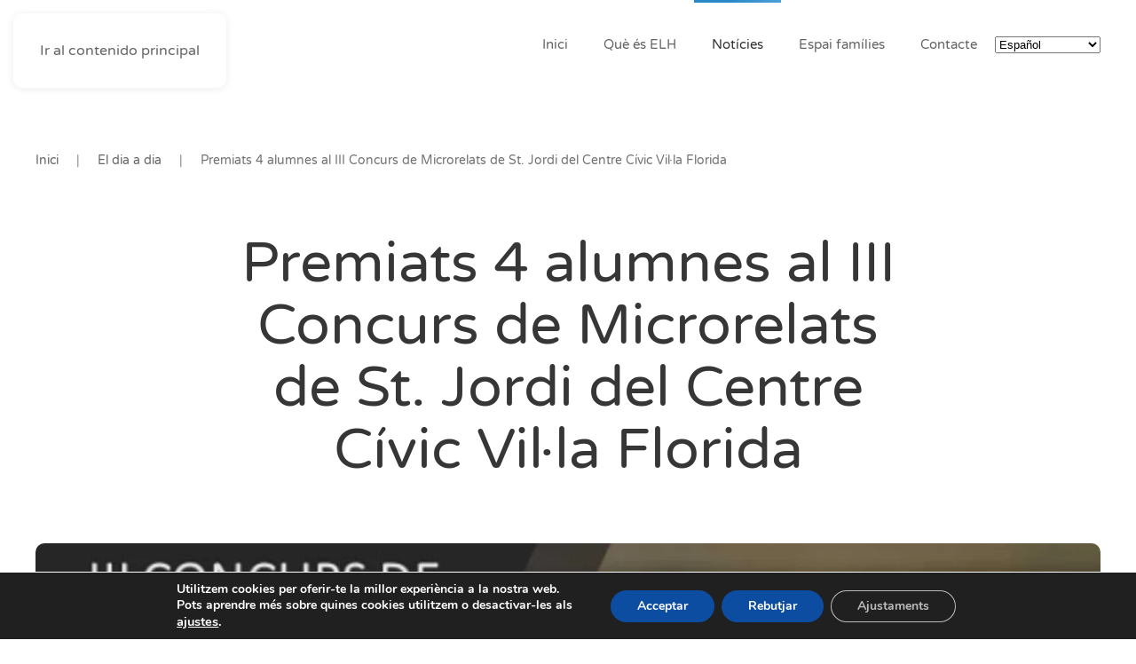

--- FILE ---
content_type: text/html; charset=UTF-8
request_url: https://www.escola-horitzo.cat/2022/04/27/premiats-4-alumnes-al-iii-concurs-de-microrelats-de-st-jordi-del-centre-civic-vil%C2%B7la-florida/
body_size: 20506
content:
<!DOCTYPE html>
<html lang="es">
    <head>
        <meta charset="UTF-8">
        <meta name="viewport" content="width=device-width, initial-scale=1">
        <link rel="icon" href="/wp-content/uploads/2022/11/favicon.png" sizes="any">
                <link rel="apple-touch-icon" href="/wp-content/themes/yootheme/packages/theme-wordpress/assets/images/apple-touch-icon.png">
                <link rel="pingback" href="https://www.escola-horitzo.cat/xmlrpc.php">
                <meta name='robots' content='index, follow, max-image-preview:large, max-snippet:-1, max-video-preview:-1' />

	<!-- This site is optimized with the Yoast SEO plugin v26.6 - https://yoast.com/wordpress/plugins/seo/ -->
	<title>Premiats 4 alumnes al III Concurs de Microrelats de St. Jordi del Centre Cívic Vil·la Florida - Escola L&#039;Horitzo</title>
	<meta name="description" content="Els 4 premis de la categoria juvenil del III Concurs de Microrelats de St. Jordi del Centre Cívic Vil·la Florida han estat per 4 alumnes de l&#039;Escola:" />
	<link rel="canonical" href="https://www.escola-horitzo.cat/2022/04/27/premiats-4-alumnes-al-iii-concurs-de-microrelats-de-st-jordi-del-centre-civic-vil·la-florida/" />
	<meta property="og:locale" content="es_ES" />
	<meta property="og:type" content="article" />
	<meta property="og:title" content="Premiats 4 alumnes al III Concurs de Microrelats de St. Jordi del Centre Cívic Vil·la Florida - Escola L&#039;Horitzo" />
	<meta property="og:description" content="Els 4 premis de la categoria juvenil del III Concurs de Microrelats de St. Jordi del Centre Cívic Vil·la Florida han estat per 4 alumnes de l&#039;Escola:" />
	<meta property="og:url" content="https://www.escola-horitzo.cat/2022/04/27/premiats-4-alumnes-al-iii-concurs-de-microrelats-de-st-jordi-del-centre-civic-vil·la-florida/" />
	<meta property="og:site_name" content="Escola L&#039;Horitzo" />
	<meta property="article:publisher" content="https://www.facebook.com/escolahoritzo/" />
	<meta property="article:published_time" content="2022-04-27T09:19:32+00:00" />
	<meta property="article:modified_time" content="2022-11-16T10:11:32+00:00" />
	<meta property="og:image" content="https://www.escola-horitzo.cat/wp-content/uploads/2022/04/Premiats-4-alumnes-1.jpg" />
	<meta property="og:image:width" content="1200" />
	<meta property="og:image:height" content="640" />
	<meta property="og:image:type" content="image/jpeg" />
	<meta name="author" content="Super User" />
	<meta name="twitter:card" content="summary_large_image" />
	<meta name="twitter:creator" content="@escolahoritzo" />
	<meta name="twitter:site" content="@escolahoritzo" />
	<meta name="twitter:label1" content="Escrito por" />
	<meta name="twitter:data1" content="Super User" />
	<meta name="twitter:label2" content="Tiempo de lectura" />
	<meta name="twitter:data2" content="1 minuto" />
	<script type="application/ld+json" class="yoast-schema-graph">{"@context":"https://schema.org","@graph":[{"@type":"Article","@id":"https://www.escola-horitzo.cat/2022/04/27/premiats-4-alumnes-al-iii-concurs-de-microrelats-de-st-jordi-del-centre-civic-vil%c2%b7la-florida/#article","isPartOf":{"@id":"https://www.escola-horitzo.cat/2022/04/27/premiats-4-alumnes-al-iii-concurs-de-microrelats-de-st-jordi-del-centre-civic-vil%c2%b7la-florida/"},"author":{"name":"Super User","@id":"https://www.escola-horitzo.cat/#/schema/person/46ce1cc2236d44f0b8e5a94b0482172f"},"headline":"Premiats 4 alumnes al III Concurs de Microrelats de St. Jordi del Centre Cívic Vil·la Florida","datePublished":"2022-04-27T09:19:32+00:00","dateModified":"2022-11-16T10:11:32+00:00","mainEntityOfPage":{"@id":"https://www.escola-horitzo.cat/2022/04/27/premiats-4-alumnes-al-iii-concurs-de-microrelats-de-st-jordi-del-centre-civic-vil%c2%b7la-florida/"},"wordCount":96,"commentCount":0,"publisher":{"@id":"https://www.escola-horitzo.cat/#organization"},"image":{"@id":"https://www.escola-horitzo.cat/2022/04/27/premiats-4-alumnes-al-iii-concurs-de-microrelats-de-st-jordi-del-centre-civic-vil%c2%b7la-florida/#primaryimage"},"thumbnailUrl":"https://www.escola-horitzo.cat/wp-content/uploads/2022/04/Premiats-4-alumnes-1.jpg","articleSection":["El dia a dia"],"inLanguage":"es","potentialAction":[{"@type":"CommentAction","name":"Comment","target":["https://www.escola-horitzo.cat/2022/04/27/premiats-4-alumnes-al-iii-concurs-de-microrelats-de-st-jordi-del-centre-civic-vil%c2%b7la-florida/#respond"]}]},{"@type":"WebPage","@id":"https://www.escola-horitzo.cat/2022/04/27/premiats-4-alumnes-al-iii-concurs-de-microrelats-de-st-jordi-del-centre-civic-vil%c2%b7la-florida/","url":"https://www.escola-horitzo.cat/2022/04/27/premiats-4-alumnes-al-iii-concurs-de-microrelats-de-st-jordi-del-centre-civic-vil%c2%b7la-florida/","name":"Premiats 4 alumnes al III Concurs de Microrelats de St. Jordi del Centre Cívic Vil·la Florida - Escola L&#039;Horitzo","isPartOf":{"@id":"https://www.escola-horitzo.cat/#website"},"primaryImageOfPage":{"@id":"https://www.escola-horitzo.cat/2022/04/27/premiats-4-alumnes-al-iii-concurs-de-microrelats-de-st-jordi-del-centre-civic-vil%c2%b7la-florida/#primaryimage"},"image":{"@id":"https://www.escola-horitzo.cat/2022/04/27/premiats-4-alumnes-al-iii-concurs-de-microrelats-de-st-jordi-del-centre-civic-vil%c2%b7la-florida/#primaryimage"},"thumbnailUrl":"https://www.escola-horitzo.cat/wp-content/uploads/2022/04/Premiats-4-alumnes-1.jpg","datePublished":"2022-04-27T09:19:32+00:00","dateModified":"2022-11-16T10:11:32+00:00","description":"Els 4 premis de la categoria juvenil del III Concurs de Microrelats de St. Jordi del Centre Cívic Vil·la Florida han estat per 4 alumnes de l'Escola:","breadcrumb":{"@id":"https://www.escola-horitzo.cat/2022/04/27/premiats-4-alumnes-al-iii-concurs-de-microrelats-de-st-jordi-del-centre-civic-vil%c2%b7la-florida/#breadcrumb"},"inLanguage":"es","potentialAction":[{"@type":"ReadAction","target":["https://www.escola-horitzo.cat/2022/04/27/premiats-4-alumnes-al-iii-concurs-de-microrelats-de-st-jordi-del-centre-civic-vil%c2%b7la-florida/"]}]},{"@type":"ImageObject","inLanguage":"es","@id":"https://www.escola-horitzo.cat/2022/04/27/premiats-4-alumnes-al-iii-concurs-de-microrelats-de-st-jordi-del-centre-civic-vil%c2%b7la-florida/#primaryimage","url":"https://www.escola-horitzo.cat/wp-content/uploads/2022/04/Premiats-4-alumnes-1.jpg","contentUrl":"https://www.escola-horitzo.cat/wp-content/uploads/2022/04/Premiats-4-alumnes-1.jpg","width":1200,"height":640,"caption":"Premiats 4 alumnes al III Concurs de Microrelats de St. Jordi del Centre Cívic Vil·la Florida"},{"@type":"BreadcrumbList","@id":"https://www.escola-horitzo.cat/2022/04/27/premiats-4-alumnes-al-iii-concurs-de-microrelats-de-st-jordi-del-centre-civic-vil%c2%b7la-florida/#breadcrumb","itemListElement":[{"@type":"ListItem","position":1,"name":"Portada","item":"https://www.escola-horitzo.cat/"},{"@type":"ListItem","position":2,"name":"Premiats 4 alumnes al III Concurs de Microrelats de St. Jordi del Centre Cívic Vil·la Florida"}]},{"@type":"WebSite","@id":"https://www.escola-horitzo.cat/#website","url":"https://www.escola-horitzo.cat/","name":"Escola L&#039;Horitzo","description":"A l’Escola l’Horitzó, educar significa oferir eines als alumnes perquè siguin capaços de dibuixar el seu futur. Cada nen i nena és una persona irrepetible","publisher":{"@id":"https://www.escola-horitzo.cat/#organization"},"potentialAction":[{"@type":"SearchAction","target":{"@type":"EntryPoint","urlTemplate":"https://www.escola-horitzo.cat/?s={search_term_string}"},"query-input":{"@type":"PropertyValueSpecification","valueRequired":true,"valueName":"search_term_string"}}],"inLanguage":"es"},{"@type":"Organization","@id":"https://www.escola-horitzo.cat/#organization","name":"Escola L'Horitzo","url":"https://www.escola-horitzo.cat/","logo":{"@type":"ImageObject","inLanguage":"es","@id":"https://www.escola-horitzo.cat/#/schema/logo/image/","url":"https://www.escola-horitzo.cat/wp-content/uploads/2022/11/logo-elh.png","contentUrl":"https://www.escola-horitzo.cat/wp-content/uploads/2022/11/logo-elh.png","width":378,"height":92,"caption":"Escola L'Horitzo"},"image":{"@id":"https://www.escola-horitzo.cat/#/schema/logo/image/"},"sameAs":["https://www.facebook.com/escolahoritzo/","https://x.com/escolahoritzo","https://www.instagram.com/escolahoritzo/"]},{"@type":"Person","@id":"https://www.escola-horitzo.cat/#/schema/person/46ce1cc2236d44f0b8e5a94b0482172f","name":"Super User","image":{"@type":"ImageObject","inLanguage":"es","@id":"https://www.escola-horitzo.cat/#/schema/person/image/","url":"https://secure.gravatar.com/avatar/7fd25047199cfa8da8aacdaf750442c531eacdd4f20c08e61f1ded10f1b758e7?s=96&d=mm&r=g","contentUrl":"https://secure.gravatar.com/avatar/7fd25047199cfa8da8aacdaf750442c531eacdd4f20c08e61f1ded10f1b758e7?s=96&d=mm&r=g","caption":"Super User"}}]}</script>
	<!-- / Yoast SEO plugin. -->


<link rel='dns-prefetch' href='//www.escola-horitzo.cat' />
<link rel="alternate" type="application/rss+xml" title="Escola L&#039;Horitzo &raquo; Feed" href="https://www.escola-horitzo.cat/feed/" />
<link rel="alternate" type="application/rss+xml" title="Escola L&#039;Horitzo &raquo; Feed de los comentarios" href="https://www.escola-horitzo.cat/comments/feed/" />
<link rel="alternate" type="application/rss+xml" title="Escola L&#039;Horitzo &raquo; Comentario Premiats 4 alumnes al III Concurs de Microrelats de St. Jordi del Centre Cívic Vil·la Florida del feed" href="https://www.escola-horitzo.cat/2022/04/27/premiats-4-alumnes-al-iii-concurs-de-microrelats-de-st-jordi-del-centre-civic-vil%c2%b7la-florida/feed/" />
<link rel="alternate" title="oEmbed (JSON)" type="application/json+oembed" href="https://www.escola-horitzo.cat/wp-json/oembed/1.0/embed?url=https%3A%2F%2Fwww.escola-horitzo.cat%2F2022%2F04%2F27%2Fpremiats-4-alumnes-al-iii-concurs-de-microrelats-de-st-jordi-del-centre-civic-vil%25c2%25b7la-florida%2F" />
<link rel="alternate" title="oEmbed (XML)" type="text/xml+oembed" href="https://www.escola-horitzo.cat/wp-json/oembed/1.0/embed?url=https%3A%2F%2Fwww.escola-horitzo.cat%2F2022%2F04%2F27%2Fpremiats-4-alumnes-al-iii-concurs-de-microrelats-de-st-jordi-del-centre-civic-vil%25c2%25b7la-florida%2F&#038;format=xml" />
<style id='wp-emoji-styles-inline-css'>

	img.wp-smiley, img.emoji {
		display: inline !important;
		border: none !important;
		box-shadow: none !important;
		height: 1em !important;
		width: 1em !important;
		margin: 0 0.07em !important;
		vertical-align: -0.1em !important;
		background: none !important;
		padding: 0 !important;
	}
/*# sourceURL=wp-emoji-styles-inline-css */
</style>
<style id='wp-block-library-inline-css'>
:root{--wp-block-synced-color:#7a00df;--wp-block-synced-color--rgb:122,0,223;--wp-bound-block-color:var(--wp-block-synced-color);--wp-editor-canvas-background:#ddd;--wp-admin-theme-color:#007cba;--wp-admin-theme-color--rgb:0,124,186;--wp-admin-theme-color-darker-10:#006ba1;--wp-admin-theme-color-darker-10--rgb:0,107,160.5;--wp-admin-theme-color-darker-20:#005a87;--wp-admin-theme-color-darker-20--rgb:0,90,135;--wp-admin-border-width-focus:2px}@media (min-resolution:192dpi){:root{--wp-admin-border-width-focus:1.5px}}.wp-element-button{cursor:pointer}:root .has-very-light-gray-background-color{background-color:#eee}:root .has-very-dark-gray-background-color{background-color:#313131}:root .has-very-light-gray-color{color:#eee}:root .has-very-dark-gray-color{color:#313131}:root .has-vivid-green-cyan-to-vivid-cyan-blue-gradient-background{background:linear-gradient(135deg,#00d084,#0693e3)}:root .has-purple-crush-gradient-background{background:linear-gradient(135deg,#34e2e4,#4721fb 50%,#ab1dfe)}:root .has-hazy-dawn-gradient-background{background:linear-gradient(135deg,#faaca8,#dad0ec)}:root .has-subdued-olive-gradient-background{background:linear-gradient(135deg,#fafae1,#67a671)}:root .has-atomic-cream-gradient-background{background:linear-gradient(135deg,#fdd79a,#004a59)}:root .has-nightshade-gradient-background{background:linear-gradient(135deg,#330968,#31cdcf)}:root .has-midnight-gradient-background{background:linear-gradient(135deg,#020381,#2874fc)}:root{--wp--preset--font-size--normal:16px;--wp--preset--font-size--huge:42px}.has-regular-font-size{font-size:1em}.has-larger-font-size{font-size:2.625em}.has-normal-font-size{font-size:var(--wp--preset--font-size--normal)}.has-huge-font-size{font-size:var(--wp--preset--font-size--huge)}.has-text-align-center{text-align:center}.has-text-align-left{text-align:left}.has-text-align-right{text-align:right}.has-fit-text{white-space:nowrap!important}#end-resizable-editor-section{display:none}.aligncenter{clear:both}.items-justified-left{justify-content:flex-start}.items-justified-center{justify-content:center}.items-justified-right{justify-content:flex-end}.items-justified-space-between{justify-content:space-between}.screen-reader-text{border:0;clip-path:inset(50%);height:1px;margin:-1px;overflow:hidden;padding:0;position:absolute;width:1px;word-wrap:normal!important}.screen-reader-text:focus{background-color:#ddd;clip-path:none;color:#444;display:block;font-size:1em;height:auto;left:5px;line-height:normal;padding:15px 23px 14px;text-decoration:none;top:5px;width:auto;z-index:100000}html :where(.has-border-color){border-style:solid}html :where([style*=border-top-color]){border-top-style:solid}html :where([style*=border-right-color]){border-right-style:solid}html :where([style*=border-bottom-color]){border-bottom-style:solid}html :where([style*=border-left-color]){border-left-style:solid}html :where([style*=border-width]){border-style:solid}html :where([style*=border-top-width]){border-top-style:solid}html :where([style*=border-right-width]){border-right-style:solid}html :where([style*=border-bottom-width]){border-bottom-style:solid}html :where([style*=border-left-width]){border-left-style:solid}html :where(img[class*=wp-image-]){height:auto;max-width:100%}:where(figure){margin:0 0 1em}html :where(.is-position-sticky){--wp-admin--admin-bar--position-offset:var(--wp-admin--admin-bar--height,0px)}@media screen and (max-width:600px){html :where(.is-position-sticky){--wp-admin--admin-bar--position-offset:0px}}

/*# sourceURL=wp-block-library-inline-css */
</style><style id='global-styles-inline-css'>
:root{--wp--preset--aspect-ratio--square: 1;--wp--preset--aspect-ratio--4-3: 4/3;--wp--preset--aspect-ratio--3-4: 3/4;--wp--preset--aspect-ratio--3-2: 3/2;--wp--preset--aspect-ratio--2-3: 2/3;--wp--preset--aspect-ratio--16-9: 16/9;--wp--preset--aspect-ratio--9-16: 9/16;--wp--preset--color--black: #000000;--wp--preset--color--cyan-bluish-gray: #abb8c3;--wp--preset--color--white: #ffffff;--wp--preset--color--pale-pink: #f78da7;--wp--preset--color--vivid-red: #cf2e2e;--wp--preset--color--luminous-vivid-orange: #ff6900;--wp--preset--color--luminous-vivid-amber: #fcb900;--wp--preset--color--light-green-cyan: #7bdcb5;--wp--preset--color--vivid-green-cyan: #00d084;--wp--preset--color--pale-cyan-blue: #8ed1fc;--wp--preset--color--vivid-cyan-blue: #0693e3;--wp--preset--color--vivid-purple: #9b51e0;--wp--preset--gradient--vivid-cyan-blue-to-vivid-purple: linear-gradient(135deg,rgb(6,147,227) 0%,rgb(155,81,224) 100%);--wp--preset--gradient--light-green-cyan-to-vivid-green-cyan: linear-gradient(135deg,rgb(122,220,180) 0%,rgb(0,208,130) 100%);--wp--preset--gradient--luminous-vivid-amber-to-luminous-vivid-orange: linear-gradient(135deg,rgb(252,185,0) 0%,rgb(255,105,0) 100%);--wp--preset--gradient--luminous-vivid-orange-to-vivid-red: linear-gradient(135deg,rgb(255,105,0) 0%,rgb(207,46,46) 100%);--wp--preset--gradient--very-light-gray-to-cyan-bluish-gray: linear-gradient(135deg,rgb(238,238,238) 0%,rgb(169,184,195) 100%);--wp--preset--gradient--cool-to-warm-spectrum: linear-gradient(135deg,rgb(74,234,220) 0%,rgb(151,120,209) 20%,rgb(207,42,186) 40%,rgb(238,44,130) 60%,rgb(251,105,98) 80%,rgb(254,248,76) 100%);--wp--preset--gradient--blush-light-purple: linear-gradient(135deg,rgb(255,206,236) 0%,rgb(152,150,240) 100%);--wp--preset--gradient--blush-bordeaux: linear-gradient(135deg,rgb(254,205,165) 0%,rgb(254,45,45) 50%,rgb(107,0,62) 100%);--wp--preset--gradient--luminous-dusk: linear-gradient(135deg,rgb(255,203,112) 0%,rgb(199,81,192) 50%,rgb(65,88,208) 100%);--wp--preset--gradient--pale-ocean: linear-gradient(135deg,rgb(255,245,203) 0%,rgb(182,227,212) 50%,rgb(51,167,181) 100%);--wp--preset--gradient--electric-grass: linear-gradient(135deg,rgb(202,248,128) 0%,rgb(113,206,126) 100%);--wp--preset--gradient--midnight: linear-gradient(135deg,rgb(2,3,129) 0%,rgb(40,116,252) 100%);--wp--preset--font-size--small: 13px;--wp--preset--font-size--medium: 20px;--wp--preset--font-size--large: 36px;--wp--preset--font-size--x-large: 42px;--wp--preset--spacing--20: 0.44rem;--wp--preset--spacing--30: 0.67rem;--wp--preset--spacing--40: 1rem;--wp--preset--spacing--50: 1.5rem;--wp--preset--spacing--60: 2.25rem;--wp--preset--spacing--70: 3.38rem;--wp--preset--spacing--80: 5.06rem;--wp--preset--shadow--natural: 6px 6px 9px rgba(0, 0, 0, 0.2);--wp--preset--shadow--deep: 12px 12px 50px rgba(0, 0, 0, 0.4);--wp--preset--shadow--sharp: 6px 6px 0px rgba(0, 0, 0, 0.2);--wp--preset--shadow--outlined: 6px 6px 0px -3px rgb(255, 255, 255), 6px 6px rgb(0, 0, 0);--wp--preset--shadow--crisp: 6px 6px 0px rgb(0, 0, 0);}:where(.is-layout-flex){gap: 0.5em;}:where(.is-layout-grid){gap: 0.5em;}body .is-layout-flex{display: flex;}.is-layout-flex{flex-wrap: wrap;align-items: center;}.is-layout-flex > :is(*, div){margin: 0;}body .is-layout-grid{display: grid;}.is-layout-grid > :is(*, div){margin: 0;}:where(.wp-block-columns.is-layout-flex){gap: 2em;}:where(.wp-block-columns.is-layout-grid){gap: 2em;}:where(.wp-block-post-template.is-layout-flex){gap: 1.25em;}:where(.wp-block-post-template.is-layout-grid){gap: 1.25em;}.has-black-color{color: var(--wp--preset--color--black) !important;}.has-cyan-bluish-gray-color{color: var(--wp--preset--color--cyan-bluish-gray) !important;}.has-white-color{color: var(--wp--preset--color--white) !important;}.has-pale-pink-color{color: var(--wp--preset--color--pale-pink) !important;}.has-vivid-red-color{color: var(--wp--preset--color--vivid-red) !important;}.has-luminous-vivid-orange-color{color: var(--wp--preset--color--luminous-vivid-orange) !important;}.has-luminous-vivid-amber-color{color: var(--wp--preset--color--luminous-vivid-amber) !important;}.has-light-green-cyan-color{color: var(--wp--preset--color--light-green-cyan) !important;}.has-vivid-green-cyan-color{color: var(--wp--preset--color--vivid-green-cyan) !important;}.has-pale-cyan-blue-color{color: var(--wp--preset--color--pale-cyan-blue) !important;}.has-vivid-cyan-blue-color{color: var(--wp--preset--color--vivid-cyan-blue) !important;}.has-vivid-purple-color{color: var(--wp--preset--color--vivid-purple) !important;}.has-black-background-color{background-color: var(--wp--preset--color--black) !important;}.has-cyan-bluish-gray-background-color{background-color: var(--wp--preset--color--cyan-bluish-gray) !important;}.has-white-background-color{background-color: var(--wp--preset--color--white) !important;}.has-pale-pink-background-color{background-color: var(--wp--preset--color--pale-pink) !important;}.has-vivid-red-background-color{background-color: var(--wp--preset--color--vivid-red) !important;}.has-luminous-vivid-orange-background-color{background-color: var(--wp--preset--color--luminous-vivid-orange) !important;}.has-luminous-vivid-amber-background-color{background-color: var(--wp--preset--color--luminous-vivid-amber) !important;}.has-light-green-cyan-background-color{background-color: var(--wp--preset--color--light-green-cyan) !important;}.has-vivid-green-cyan-background-color{background-color: var(--wp--preset--color--vivid-green-cyan) !important;}.has-pale-cyan-blue-background-color{background-color: var(--wp--preset--color--pale-cyan-blue) !important;}.has-vivid-cyan-blue-background-color{background-color: var(--wp--preset--color--vivid-cyan-blue) !important;}.has-vivid-purple-background-color{background-color: var(--wp--preset--color--vivid-purple) !important;}.has-black-border-color{border-color: var(--wp--preset--color--black) !important;}.has-cyan-bluish-gray-border-color{border-color: var(--wp--preset--color--cyan-bluish-gray) !important;}.has-white-border-color{border-color: var(--wp--preset--color--white) !important;}.has-pale-pink-border-color{border-color: var(--wp--preset--color--pale-pink) !important;}.has-vivid-red-border-color{border-color: var(--wp--preset--color--vivid-red) !important;}.has-luminous-vivid-orange-border-color{border-color: var(--wp--preset--color--luminous-vivid-orange) !important;}.has-luminous-vivid-amber-border-color{border-color: var(--wp--preset--color--luminous-vivid-amber) !important;}.has-light-green-cyan-border-color{border-color: var(--wp--preset--color--light-green-cyan) !important;}.has-vivid-green-cyan-border-color{border-color: var(--wp--preset--color--vivid-green-cyan) !important;}.has-pale-cyan-blue-border-color{border-color: var(--wp--preset--color--pale-cyan-blue) !important;}.has-vivid-cyan-blue-border-color{border-color: var(--wp--preset--color--vivid-cyan-blue) !important;}.has-vivid-purple-border-color{border-color: var(--wp--preset--color--vivid-purple) !important;}.has-vivid-cyan-blue-to-vivid-purple-gradient-background{background: var(--wp--preset--gradient--vivid-cyan-blue-to-vivid-purple) !important;}.has-light-green-cyan-to-vivid-green-cyan-gradient-background{background: var(--wp--preset--gradient--light-green-cyan-to-vivid-green-cyan) !important;}.has-luminous-vivid-amber-to-luminous-vivid-orange-gradient-background{background: var(--wp--preset--gradient--luminous-vivid-amber-to-luminous-vivid-orange) !important;}.has-luminous-vivid-orange-to-vivid-red-gradient-background{background: var(--wp--preset--gradient--luminous-vivid-orange-to-vivid-red) !important;}.has-very-light-gray-to-cyan-bluish-gray-gradient-background{background: var(--wp--preset--gradient--very-light-gray-to-cyan-bluish-gray) !important;}.has-cool-to-warm-spectrum-gradient-background{background: var(--wp--preset--gradient--cool-to-warm-spectrum) !important;}.has-blush-light-purple-gradient-background{background: var(--wp--preset--gradient--blush-light-purple) !important;}.has-blush-bordeaux-gradient-background{background: var(--wp--preset--gradient--blush-bordeaux) !important;}.has-luminous-dusk-gradient-background{background: var(--wp--preset--gradient--luminous-dusk) !important;}.has-pale-ocean-gradient-background{background: var(--wp--preset--gradient--pale-ocean) !important;}.has-electric-grass-gradient-background{background: var(--wp--preset--gradient--electric-grass) !important;}.has-midnight-gradient-background{background: var(--wp--preset--gradient--midnight) !important;}.has-small-font-size{font-size: var(--wp--preset--font-size--small) !important;}.has-medium-font-size{font-size: var(--wp--preset--font-size--medium) !important;}.has-large-font-size{font-size: var(--wp--preset--font-size--large) !important;}.has-x-large-font-size{font-size: var(--wp--preset--font-size--x-large) !important;}
/*# sourceURL=global-styles-inline-css */
</style>

<style id='classic-theme-styles-inline-css'>
/*! This file is auto-generated */
.wp-block-button__link{color:#fff;background-color:#32373c;border-radius:9999px;box-shadow:none;text-decoration:none;padding:calc(.667em + 2px) calc(1.333em + 2px);font-size:1.125em}.wp-block-file__button{background:#32373c;color:#fff;text-decoration:none}
/*# sourceURL=/wp-includes/css/classic-themes.min.css */
</style>
<link rel='stylesheet' id='contact-form-7-css' href='https://www.escola-horitzo.cat/wp-content/plugins/contact-form-7/includes/css/styles.css?ver=6.1.4' media='all' />
<style id='contact-form-7-inline-css'>
.wpcf7 .wpcf7-recaptcha iframe {margin-bottom: 0;}.wpcf7 .wpcf7-recaptcha[data-align="center"] > div {margin: 0 auto;}.wpcf7 .wpcf7-recaptcha[data-align="right"] > div {margin: 0 0 0 auto;}
/*# sourceURL=contact-form-7-inline-css */
</style>
<link rel='stylesheet' id='moove_gdpr_frontend-css' href='https://www.escola-horitzo.cat/wp-content/plugins/gdpr-cookie-compliance/dist/styles/gdpr-main.css?ver=5.0.9' media='all' />
<style id='moove_gdpr_frontend-inline-css'>
#moove_gdpr_cookie_modal,#moove_gdpr_cookie_info_bar,.gdpr_cookie_settings_shortcode_content{font-family:&#039;Nunito&#039;,sans-serif}#moove_gdpr_save_popup_settings_button{background-color:#373737;color:#fff}#moove_gdpr_save_popup_settings_button:hover{background-color:#000}#moove_gdpr_cookie_info_bar .moove-gdpr-info-bar-container .moove-gdpr-info-bar-content a.mgbutton,#moove_gdpr_cookie_info_bar .moove-gdpr-info-bar-container .moove-gdpr-info-bar-content button.mgbutton{background-color:#0C4DA2}#moove_gdpr_cookie_modal .moove-gdpr-modal-content .moove-gdpr-modal-footer-content .moove-gdpr-button-holder a.mgbutton,#moove_gdpr_cookie_modal .moove-gdpr-modal-content .moove-gdpr-modal-footer-content .moove-gdpr-button-holder button.mgbutton,.gdpr_cookie_settings_shortcode_content .gdpr-shr-button.button-green{background-color:#0C4DA2;border-color:#0C4DA2}#moove_gdpr_cookie_modal .moove-gdpr-modal-content .moove-gdpr-modal-footer-content .moove-gdpr-button-holder a.mgbutton:hover,#moove_gdpr_cookie_modal .moove-gdpr-modal-content .moove-gdpr-modal-footer-content .moove-gdpr-button-holder button.mgbutton:hover,.gdpr_cookie_settings_shortcode_content .gdpr-shr-button.button-green:hover{background-color:#fff;color:#0C4DA2}#moove_gdpr_cookie_modal .moove-gdpr-modal-content .moove-gdpr-modal-close i,#moove_gdpr_cookie_modal .moove-gdpr-modal-content .moove-gdpr-modal-close span.gdpr-icon{background-color:#0C4DA2;border:1px solid #0C4DA2}#moove_gdpr_cookie_info_bar span.moove-gdpr-infobar-allow-all.focus-g,#moove_gdpr_cookie_info_bar span.moove-gdpr-infobar-allow-all:focus,#moove_gdpr_cookie_info_bar button.moove-gdpr-infobar-allow-all.focus-g,#moove_gdpr_cookie_info_bar button.moove-gdpr-infobar-allow-all:focus,#moove_gdpr_cookie_info_bar span.moove-gdpr-infobar-reject-btn.focus-g,#moove_gdpr_cookie_info_bar span.moove-gdpr-infobar-reject-btn:focus,#moove_gdpr_cookie_info_bar button.moove-gdpr-infobar-reject-btn.focus-g,#moove_gdpr_cookie_info_bar button.moove-gdpr-infobar-reject-btn:focus,#moove_gdpr_cookie_info_bar span.change-settings-button.focus-g,#moove_gdpr_cookie_info_bar span.change-settings-button:focus,#moove_gdpr_cookie_info_bar button.change-settings-button.focus-g,#moove_gdpr_cookie_info_bar button.change-settings-button:focus{-webkit-box-shadow:0 0 1px 3px #0C4DA2;-moz-box-shadow:0 0 1px 3px #0C4DA2;box-shadow:0 0 1px 3px #0C4DA2}#moove_gdpr_cookie_modal .moove-gdpr-modal-content .moove-gdpr-modal-close i:hover,#moove_gdpr_cookie_modal .moove-gdpr-modal-content .moove-gdpr-modal-close span.gdpr-icon:hover,#moove_gdpr_cookie_info_bar span[data-href]>u.change-settings-button{color:#0C4DA2}#moove_gdpr_cookie_modal .moove-gdpr-modal-content .moove-gdpr-modal-left-content #moove-gdpr-menu li.menu-item-selected a span.gdpr-icon,#moove_gdpr_cookie_modal .moove-gdpr-modal-content .moove-gdpr-modal-left-content #moove-gdpr-menu li.menu-item-selected button span.gdpr-icon{color:inherit}#moove_gdpr_cookie_modal .moove-gdpr-modal-content .moove-gdpr-modal-left-content #moove-gdpr-menu li a span.gdpr-icon,#moove_gdpr_cookie_modal .moove-gdpr-modal-content .moove-gdpr-modal-left-content #moove-gdpr-menu li button span.gdpr-icon{color:inherit}#moove_gdpr_cookie_modal .gdpr-acc-link{line-height:0;font-size:0;color:transparent;position:absolute}#moove_gdpr_cookie_modal .moove-gdpr-modal-content .moove-gdpr-modal-close:hover i,#moove_gdpr_cookie_modal .moove-gdpr-modal-content .moove-gdpr-modal-left-content #moove-gdpr-menu li a,#moove_gdpr_cookie_modal .moove-gdpr-modal-content .moove-gdpr-modal-left-content #moove-gdpr-menu li button,#moove_gdpr_cookie_modal .moove-gdpr-modal-content .moove-gdpr-modal-left-content #moove-gdpr-menu li button i,#moove_gdpr_cookie_modal .moove-gdpr-modal-content .moove-gdpr-modal-left-content #moove-gdpr-menu li a i,#moove_gdpr_cookie_modal .moove-gdpr-modal-content .moove-gdpr-tab-main .moove-gdpr-tab-main-content a:hover,#moove_gdpr_cookie_info_bar.moove-gdpr-dark-scheme .moove-gdpr-info-bar-container .moove-gdpr-info-bar-content a.mgbutton:hover,#moove_gdpr_cookie_info_bar.moove-gdpr-dark-scheme .moove-gdpr-info-bar-container .moove-gdpr-info-bar-content button.mgbutton:hover,#moove_gdpr_cookie_info_bar.moove-gdpr-dark-scheme .moove-gdpr-info-bar-container .moove-gdpr-info-bar-content a:hover,#moove_gdpr_cookie_info_bar.moove-gdpr-dark-scheme .moove-gdpr-info-bar-container .moove-gdpr-info-bar-content button:hover,#moove_gdpr_cookie_info_bar.moove-gdpr-dark-scheme .moove-gdpr-info-bar-container .moove-gdpr-info-bar-content span.change-settings-button:hover,#moove_gdpr_cookie_info_bar.moove-gdpr-dark-scheme .moove-gdpr-info-bar-container .moove-gdpr-info-bar-content button.change-settings-button:hover,#moove_gdpr_cookie_info_bar.moove-gdpr-dark-scheme .moove-gdpr-info-bar-container .moove-gdpr-info-bar-content u.change-settings-button:hover,#moove_gdpr_cookie_info_bar span[data-href]>u.change-settings-button,#moove_gdpr_cookie_info_bar.moove-gdpr-dark-scheme .moove-gdpr-info-bar-container .moove-gdpr-info-bar-content a.mgbutton.focus-g,#moove_gdpr_cookie_info_bar.moove-gdpr-dark-scheme .moove-gdpr-info-bar-container .moove-gdpr-info-bar-content button.mgbutton.focus-g,#moove_gdpr_cookie_info_bar.moove-gdpr-dark-scheme .moove-gdpr-info-bar-container .moove-gdpr-info-bar-content a.focus-g,#moove_gdpr_cookie_info_bar.moove-gdpr-dark-scheme .moove-gdpr-info-bar-container .moove-gdpr-info-bar-content button.focus-g,#moove_gdpr_cookie_info_bar.moove-gdpr-dark-scheme .moove-gdpr-info-bar-container .moove-gdpr-info-bar-content a.mgbutton:focus,#moove_gdpr_cookie_info_bar.moove-gdpr-dark-scheme .moove-gdpr-info-bar-container .moove-gdpr-info-bar-content button.mgbutton:focus,#moove_gdpr_cookie_info_bar.moove-gdpr-dark-scheme .moove-gdpr-info-bar-container .moove-gdpr-info-bar-content a:focus,#moove_gdpr_cookie_info_bar.moove-gdpr-dark-scheme .moove-gdpr-info-bar-container .moove-gdpr-info-bar-content button:focus,#moove_gdpr_cookie_info_bar.moove-gdpr-dark-scheme .moove-gdpr-info-bar-container .moove-gdpr-info-bar-content span.change-settings-button.focus-g,span.change-settings-button:focus,button.change-settings-button.focus-g,button.change-settings-button:focus,#moove_gdpr_cookie_info_bar.moove-gdpr-dark-scheme .moove-gdpr-info-bar-container .moove-gdpr-info-bar-content u.change-settings-button.focus-g,#moove_gdpr_cookie_info_bar.moove-gdpr-dark-scheme .moove-gdpr-info-bar-container .moove-gdpr-info-bar-content u.change-settings-button:focus{color:#0C4DA2}#moove_gdpr_cookie_modal .moove-gdpr-branding.focus-g span,#moove_gdpr_cookie_modal .moove-gdpr-modal-content .moove-gdpr-tab-main a.focus-g,#moove_gdpr_cookie_modal .moove-gdpr-modal-content .moove-gdpr-tab-main .gdpr-cd-details-toggle.focus-g{color:#0C4DA2}#moove_gdpr_cookie_modal.gdpr_lightbox-hide{display:none}
/*# sourceURL=moove_gdpr_frontend-inline-css */
</style>
<link href="https://www.escola-horitzo.cat/wp-content/themes/yootheme/css/theme.1.css?ver=1766407649" rel="stylesheet">
<script src="https://www.escola-horitzo.cat/wp-includes/js/jquery/jquery.min.js?ver=3.7.1" id="jquery-core-js"></script>
<script src="https://www.escola-horitzo.cat/wp-includes/js/jquery/jquery-migrate.min.js?ver=3.4.1" id="jquery-migrate-js"></script>
<link rel="https://api.w.org/" href="https://www.escola-horitzo.cat/wp-json/" /><link rel="alternate" title="JSON" type="application/json" href="https://www.escola-horitzo.cat/wp-json/wp/v2/posts/3315" /><link rel="EditURI" type="application/rsd+xml" title="RSD" href="https://www.escola-horitzo.cat/xmlrpc.php?rsd" />
<meta name="generator" content="WordPress 6.9" />
<link rel='shortlink' href='https://www.escola-horitzo.cat/?p=3315' />
<script src="https://www.escola-horitzo.cat/wp-content/themes/yootheme/packages/theme-analytics/app/analytics.min.js?ver=4.5.33" defer></script>
<script src="https://www.escola-horitzo.cat/wp-content/themes/yootheme/vendor/assets/uikit/dist/js/uikit.min.js?ver=4.5.33"></script>
<script src="https://www.escola-horitzo.cat/wp-content/themes/yootheme/vendor/assets/uikit/dist/js/uikit-icons-flow.min.js?ver=4.5.33"></script>
<script src="https://www.escola-horitzo.cat/wp-content/themes/yootheme/js/theme.js?ver=4.5.33"></script>
<script>window.yootheme ||= {}; var $theme = yootheme.theme = {"google_analytics":"UA-241764651-1","google_analytics_anonymize":"","i18n":{"close":{"label":"Cerrar","0":"yootheme"},"totop":{"label":"Back to top","0":"yootheme"},"marker":{"label":"Open","0":"yootheme"},"navbarToggleIcon":{"label":"Abrir el men\u00fa","0":"yootheme"},"paginationPrevious":{"label":"P\u00e1gina anterior","0":"yootheme"},"paginationNext":{"label":"P\u00e1gina siguiente","0":"yootheme"},"searchIcon":{"toggle":"B\u00fasqueda abierta","submit":"Enviar b\u00fasqueda"},"slider":{"next":"Diapositiva siguiente","previous":"Diapositiva anterior","slideX":"Diapositiva %s","slideLabel":"%s de %s"},"slideshow":{"next":"Diapositiva siguiente","previous":"Diapositiva anterior","slideX":"Diapositiva %s","slideLabel":"%s de %s"},"lightboxPanel":{"next":"Diapositiva siguiente","previous":"Diapositiva anterior","slideLabel":"%s de %s","close":"Cerrar"}}};</script>
    </head>
    <body data-rsssl=1 class="wp-singular post-template-default single single-post postid-3315 single-format-standard wp-theme-yootheme ">

        
        <div class="uk-hidden-visually uk-notification uk-notification-top-left uk-width-auto">
            <div class="uk-notification-message">
                <a href="#tm-main" class="uk-link-reset">Ir al contenido principal</a>
            </div>
        </div>

        
        
        <div class="tm-page">

                        


<header class="tm-header-mobile uk-hidden@m">


    
        <div class="uk-navbar-container">

            <div class="uk-container uk-container-expand">
                <nav class="uk-navbar" uk-navbar="{&quot;align&quot;:&quot;left&quot;,&quot;container&quot;:&quot;.tm-header-mobile&quot;,&quot;boundary&quot;:&quot;.tm-header-mobile .uk-navbar-container&quot;}">

                                        <div class="uk-navbar-left ">

                                                    <a href="https://www.escola-horitzo.cat/" aria-label="Volver al inicio" class="uk-logo uk-navbar-item">
    <img alt loading="eager" width="200" height="31" src="/wp-content/uploads/2022/11/Logo-web-negro.svg"><img class="uk-logo-inverse" alt loading="eager" width="200" height="31" src="/wp-content/uploads/2022/11/Logo-web-blanco.svg"></a>                        
                        
                        
                    </div>
                    
                    
                                        <div class="uk-navbar-right">

                                                                            
                                                    <a uk-toggle href="#tm-dialog-mobile" class="uk-navbar-toggle uk-navbar-toggle-animate">

        
        <div uk-navbar-toggle-icon></div>

        
    </a>                        
                    </div>
                    
                </nav>
            </div>

        </div>

    



    
    
        <div id="tm-dialog-mobile" class="uk-dropbar uk-dropbar-right" uk-drop="{&quot;clsDrop&quot;:&quot;uk-dropbar&quot;,&quot;flip&quot;:&quot;false&quot;,&quot;container&quot;:&quot;.tm-header-mobile&quot;,&quot;target-y&quot;:&quot;.tm-header-mobile .uk-navbar-container&quot;,&quot;mode&quot;:&quot;click&quot;,&quot;target-x&quot;:&quot;.tm-header-mobile .uk-navbar-container&quot;,&quot;stretch&quot;:true,&quot;pos&quot;:&quot;bottom-right&quot;,&quot;bgScroll&quot;:&quot;false&quot;,&quot;animation&quot;:&quot;slide-right&quot;,&quot;animateOut&quot;:true,&quot;duration&quot;:300,&quot;toggle&quot;:&quot;false&quot;}">

        <div class="tm-height-min-1-1 uk-flex uk-flex-column">

            
                        <div class="uk-margin-auto-bottom">
                
<div class="uk-grid uk-child-width-1-1" uk-grid>    <div>
<div class="uk-panel widget widget_nav_menu" id="nav_menu-2">

    
    
<ul class="uk-nav uk-nav-default">
    
	<li class="menu-item menu-item-type-post_type menu-item-object-post menu-item-home"><a href="https://www.escola-horitzo.cat/">Inici</a></li>
	<li class="menu-item menu-item-type-custom menu-item-object-custom menu-item-has-children uk-parent"><a>Què és ELH</a>
	<ul class="uk-nav-sub">

		<li class="menu-item menu-item-type-post_type menu-item-object-post"><a href="https://www.escola-horitzo.cat/equip-de-mestres/"><div class="uk-grid uk-grid-small uk-flex-middle"><div class="uk-width-auto"><span uk-icon="icon: users;"></span></div><div class="uk-width-expand">Equip de mestres<div class="uk-nav-subtitle">Coneguem a l’equip</div></div></div></a></li>
		<li class="menu-item menu-item-type-post_type menu-item-object-post"><a href="https://www.escola-horitzo.cat/consell-assessor/"><div class="uk-grid uk-grid-small uk-flex-middle"><div class="uk-width-auto"><span uk-icon="icon: social;"></span></div><div class="uk-width-expand">Consell assessor<div class="uk-nav-subtitle"> Membres del patronat</div></div></div></a></li>
		<li class="menu-item menu-item-type-post_type menu-item-object-post"><a href="https://www.escola-horitzo.cat/projecte-propi-horitzo/"><div class="uk-grid uk-grid-small uk-flex-middle"><div class="uk-width-auto"><span uk-icon="icon: pencil;"></span></div><div class="uk-width-expand">Projecte propi<div class="uk-nav-subtitle">Model pedagògic propi</div></div></div></a></li>
		<li class="menu-item menu-item-type-post_type menu-item-object-post"><a href="https://www.escola-horitzo.cat/les-jaf-i-les-jaf-internacionals/"><div class="uk-grid uk-grid-small uk-flex-middle"><div class="uk-width-auto"><span uk-icon="icon: world;"></span></div><div class="uk-width-expand">Les JAF<div class="uk-nav-subtitle">Jornades d’Aprenentatge Fora</div></div></div></a></li>
		<li class="menu-item menu-item-type-post_type menu-item-object-page"><a href="https://www.escola-horitzo.cat/faqs/"><div class="uk-grid uk-grid-small uk-flex-middle"><div class="uk-width-auto"><span uk-icon="icon: commenting;"></span></div><div class="uk-width-expand">FAQS<div class="uk-nav-subtitle"> Preguntes freqüents</div></div></div></a></li>
		<li class="menu-item menu-item-type-post_type menu-item-object-post"><a href="https://www.escola-horitzo.cat/horari/"><div class="uk-grid uk-grid-small uk-flex-middle"><div class="uk-width-auto"><span uk-icon="icon: clock;"></span></div><div class="uk-width-expand">Horaris<div class="uk-nav-subtitle">L’horari de l’Escola</div></div></div></a></li>
		<li class="menu-item menu-item-type-post_type menu-item-object-post"><a href="https://www.escola-horitzo.cat/instalacions-2/"><div class="uk-grid uk-grid-small uk-flex-middle"><div class="uk-width-auto"><span uk-icon="icon: home;"></span></div><div class="uk-width-expand">Instal·lacions<div class="uk-nav-subtitle"> Espais de l'Escola</div></div></div></a></li>
		<li class="menu-item menu-item-type-post_type menu-item-object-page"><a href="https://www.escola-horitzo.cat/tour-per-lescola/"><div class="uk-grid uk-grid-small uk-flex-middle"><div class="uk-width-auto"><span uk-icon="icon: camera;"></span></div><div class="uk-width-expand">Tour per l’Escola<div class="uk-nav-subtitle"> Visita virtual</div></div></div></a></li>
		<li class="menu-item menu-item-type-post_type menu-item-object-post"><a href="https://www.escola-horitzo.cat/distincions-elh/"><div class="uk-grid uk-grid-small uk-flex-middle"><div class="uk-width-auto"><span uk-icon="icon: bookmark;"></span></div><div class="uk-width-expand">Distincions ELH<div class="uk-nav-subtitle">Treballs dels alumnes</div></div></div></a></li>
		<li class="menu-item menu-item-type-post_type menu-item-object-post"><a href="https://www.escola-horitzo.cat/el-projecte-fenix/"><div class="uk-grid uk-grid-small uk-flex-middle"><div class="uk-width-auto"><span uk-icon="icon: nut;"></span></div><div class="uk-width-expand">El Projecte Fènix<div class="uk-nav-subtitle">Projecte de treball amb altres escoles</div></div></div></a></li>
		<li class="menu-item menu-item-type-post_type menu-item-object-post"><a href="https://www.escola-horitzo.cat/la-nostra-historia/"><div class="uk-grid uk-grid-small uk-flex-middle"><div class="uk-width-auto"><span uk-icon="icon: file-text;"></span></div><div class="uk-width-expand">La nostra història<div class="uk-nav-subtitle">Dates clau</div></div></div></a></li>
		<li class="menu-item menu-item-type-post_type menu-item-object-post"><a href="https://www.escola-horitzo.cat/partners/"><div class="uk-grid uk-grid-small uk-flex-middle"><div class="uk-width-auto"><span uk-icon="icon: plus;"></span></div><div class="uk-width-expand">Partners<div class="uk-nav-subtitle">Aliances amb altres organitzacions</div></div></div></a></li></ul></li>
	<li class="menu-item menu-item-type-custom menu-item-object-custom menu-item-has-children uk-active uk-parent"><a>Notícies</a>
	<ul class="uk-nav-sub">

		<li class="menu-item menu-item-type-taxonomy menu-item-object-category current-post-ancestor current-menu-parent current-post-parent uk-active"><a href="https://www.escola-horitzo.cat/category/el-dia-a-dia/"><div class="uk-grid uk-grid-small uk-flex-middle"><div class="uk-width-auto"><span uk-icon="icon: rss;"></span></div><div class="uk-width-expand">El dia a dia<div class="uk-nav-subtitle"> Per a saber què passa durant la setmana</div></div></div></a></li>
		<li class="menu-item menu-item-type-post_type menu-item-object-post"><a href="https://www.escola-horitzo.cat/xerrades-horitzo/"><div class="uk-grid uk-grid-small uk-flex-middle"><div class="uk-width-auto"><span uk-icon="icon: comments;"></span></div><div class="uk-width-expand">Xerrades L’Horitzó<div class="uk-nav-subtitle">Conferències per a compartir idees</div></div></div></a></li>
		<li class="menu-item menu-item-type-taxonomy menu-item-object-category"><a href="https://www.escola-horitzo.cat/category/sala-de-premsa/"><div class="uk-grid uk-grid-small uk-flex-middle"><div class="uk-width-auto"><span uk-icon="icon: copy;"></span></div><div class="uk-width-expand">Sala de premsa<div class="uk-nav-subtitle"> Dossier de les aparicions en els mitjans</div></div></div></a></li>
		<li class="menu-item menu-item-type-taxonomy menu-item-object-category"><a href="https://www.escola-horitzo.cat/category/blog/"><div class="uk-grid uk-grid-small uk-flex-middle"><div class="uk-width-auto"><span uk-icon="icon: pencil;"></span></div><div class="uk-width-expand">Blog<div class="uk-nav-subtitle"> Articles en profunditat</div></div></div></a></li>
		<li class="menu-item menu-item-type-custom menu-item-object-custom"><a href="https://www.youtube.com/user/escolahoritzo/videos"><div class="uk-grid uk-grid-small uk-flex-middle"><div class="uk-width-auto"><span uk-icon="icon: video-camera;"></span></div><div class="uk-width-expand">Vídeos<div class="uk-nav-subtitle"> Galeria del material audiovisual</div></div></div></a></li>
		<li class="menu-item menu-item-type-post_type menu-item-object-page"><a href="https://www.escola-horitzo.cat/la-revista-trimestral/"><div class="uk-grid uk-grid-small uk-flex-middle"><div class="uk-width-auto"><span uk-icon="icon: file-text;"></span></div><div class="uk-width-expand">La revista trimestral<div class="uk-nav-subtitle">La revista que fa l'equip de redacció</div></div></div></a></li></ul></li>
	<li class="menu-item menu-item-type-custom menu-item-object-custom menu-item-has-children uk-parent"><a>Espai famílies</a>
	<ul class="uk-nav-sub">

		<li class="menu-item menu-item-type-post_type menu-item-object-page"><a href="https://www.escola-horitzo.cat/menu-6-setmanes/"><div class="uk-grid uk-grid-small uk-flex-middle"><div class="uk-width-auto"><span uk-icon="icon: happy;"></span></div><div class="uk-width-expand">Menú<div class="uk-nav-subtitle">Què menjaran las següents setmanes</div></div></div></a></li>
		<li class="menu-item menu-item-type-post_type menu-item-object-page"><a href="https://www.escola-horitzo.cat/informacio-practica/"><div class="uk-grid uk-grid-small uk-flex-middle"><div class="uk-width-auto"><span uk-icon="icon: info;"></span></div><div class="uk-width-expand">Informació pràctica<div class="uk-nav-subtitle">Tota la informació del curs</div></div></div></a></li>
		<li class="menu-item menu-item-type-custom menu-item-object-custom"><a href="https://www.uniformesminime.com/ca/catalogo/escola-lhoritzo#datetime" target="_blank"><div class="uk-grid uk-grid-small uk-flex-middle"><div class="uk-width-auto"><span uk-icon="icon: user;"></span></div><div class="uk-width-expand">Uniformitat<div class="uk-nav-subtitle">Botiga on comprar els uniformes</div></div></div></a></li>
		<li class="menu-item menu-item-type-post_type menu-item-object-post"><a href="https://www.escola-horitzo.cat/formulari-de-medicacio/"><div class="uk-grid uk-grid-small uk-flex-middle"><div class="uk-width-auto"><span uk-icon="icon: file-text;"></span></div><div class="uk-width-expand">Formulari de medicació<div class="uk-nav-subtitle"> Fitxa per a dispensar medicació</div></div></div></a></li>
		<li class="menu-item menu-item-type-post_type menu-item-object-page"><a href="https://www.escola-horitzo.cat/formulari-dincidencies/"><div class="uk-grid uk-grid-small uk-flex-middle"><div class="uk-width-auto"><span uk-icon="icon: receiver;"></span></div><div class="uk-width-expand">Formulari d’incidències<div class="uk-nav-subtitle">Formulari per a comunicar incidències</div></div></div></a></li>
		<li class="menu-item menu-item-type-post_type menu-item-object-post"><a href="https://www.escola-horitzo.cat/normativa-interna/"><div class="uk-grid uk-grid-small uk-flex-middle"><div class="uk-width-auto"><span uk-icon="icon: file-text;"></span></div><div class="uk-width-expand">Normativa interna<div class="uk-nav-subtitle">Normes d’organització i funcionament</div></div></div></a></li>
		<li class="menu-item menu-item-type-custom menu-item-object-custom"><a href="https://www.flickr.com/photos/140106638@N05/collections"><div class="uk-grid uk-grid-small uk-flex-middle"><div class="uk-width-auto"><span uk-icon="icon: image;"></span></div><div class="uk-width-expand">Galeria d’imatges<div class="uk-nav-subtitle"> Fotografies dels alumnes</div></div></div></a></li>
		<li class="menu-item menu-item-type-post_type menu-item-object-post"><a href="https://www.escola-horitzo.cat/reflexions-sobre-educacio/"><div class="uk-grid uk-grid-small uk-flex-middle"><div class="uk-width-auto"><span uk-icon="icon: happy;"></span></div><div class="uk-width-expand">Reflexions sobre l’educació<div class="uk-nav-subtitle">Idees de persones que ens inspiren</div></div></div></a></li>
		<li class="menu-item menu-item-type-post_type menu-item-object-page"><a href="https://www.escola-horitzo.cat/after-school-curs-2022-2023/"><div class="uk-grid uk-grid-small uk-flex-middle"><div class="uk-width-auto"><span uk-icon="icon: play-circle;"></span></div><div class="uk-width-expand">After School<div class="uk-nav-subtitle">Les activitats extraescolars</div></div></div></a></li>
		<li class="menu-item menu-item-type-post_type menu-item-object-page"><a href="https://www.escola-horitzo.cat/summer-makers/"><div class="uk-grid uk-grid-small uk-flex-middle"><div class="uk-width-auto"><span uk-icon="icon: happy;"></span></div><div class="uk-width-expand">Summer Makers<div class="uk-nav-subtitle">Escola d'estiu</div></div></div></a></li></ul></li>
	<li class="menu-item menu-item-type-post_type menu-item-object-page"><a href="https://www.escola-horitzo.cat/contacte/">Contacte</a></li></ul>

</div>
</div>    <div>
<div class="uk-panel widget widget_gtranslate" id="gtranslate-5">

    
    <div class="gtranslate_wrapper" id="gt-wrapper-67590072"></div>
</div>
</div></div>            </div>
            
            
        </div>

    </div>
    

</header>




<header class="tm-header uk-visible@m">



        <div uk-sticky media="@m" cls-active="uk-navbar-sticky" sel-target=".uk-navbar-container">
    
        <div class="uk-navbar-container">

            <div class="uk-container">
                <nav class="uk-navbar" uk-navbar="{&quot;align&quot;:&quot;left&quot;,&quot;container&quot;:&quot;.tm-header &gt; [uk-sticky]&quot;,&quot;boundary&quot;:&quot;.tm-header .uk-navbar-container&quot;}">

                                        <div class="uk-navbar-left ">

                                                    <a href="https://www.escola-horitzo.cat/" aria-label="Volver al inicio" class="uk-logo uk-navbar-item">
    <img alt loading="eager" width="200" height="31" src="/wp-content/uploads/2022/11/Logo-web-negro.svg"><img class="uk-logo-inverse" alt loading="eager" width="200" height="31" src="/wp-content/uploads/2022/11/Logo-web-blanco.svg"></a>                        
                        
                        
                    </div>
                    
                    
                                        <div class="uk-navbar-right">

                                                    
<ul class="uk-navbar-nav">
    
	<li class="menu-item menu-item-type-post_type menu-item-object-post menu-item-home"><a href="https://www.escola-horitzo.cat/">Inici</a></li>
	<li class="menu-item menu-item-type-custom menu-item-object-custom menu-item-has-children uk-parent"><a>Què és ELH</a>
	<div class="uk-drop uk-navbar-dropdown uk-navbar-dropdown-large" pos="bottom-left" stretch="x" boundary=".tm-header .uk-navbar"><div class="uk-grid-margin uk-container"><div class="uk-grid tm-grid-expand uk-child-width-1-1">
<div class="uk-width-1-1">
    
        
            
            
            
                
                    <div class="uk-panel uk-margin"><p>Què és ELH</p></div>
<div>
        <div class="uk-child-width-expand" uk-grid>    
    
                <div>
        
        <ul class="uk-margin-remove-bottom uk-nav uk-nav-secondary">                                <li class="el-item ">
<a class="el-link" href="/equip-de-mestres/">
    
        <div class="uk-grid uk-grid-small uk-child-width-expand uk-flex-nowrap uk-flex-middle">            <div class="uk-width-auto"><span class="el-image" uk-icon="icon: users;"></span></div>            <div>
                Equip de mestres                <div class="uk-nav-subtitle">Coneguem a l’equip</div>            </div>
        </div>
    
</a></li>
                                            <li class="el-item ">
<a class="el-link" href="/consell-assessor/">
    
        <div class="uk-grid uk-grid-small uk-child-width-expand uk-flex-nowrap uk-flex-middle">            <div class="uk-width-auto"><span class="el-image" uk-icon="icon: social;"></span></div>            <div>
                Consell assessor                <div class="uk-nav-subtitle">Membres del patronat</div>            </div>
        </div>
    
</a></li>
                                            <li class="el-item ">
<a class="el-link" href="/projecte-propi-horitzo/">
    
        <div class="uk-grid uk-grid-small uk-child-width-expand uk-flex-nowrap uk-flex-middle">            <div class="uk-width-auto"><span class="el-image" uk-icon="icon: pencil;"></span></div>            <div>
                Projecte propi                <div class="uk-nav-subtitle">Model pedagògic propi</div>            </div>
        </div>
    
</a></li>
                            </ul>
                </div>
        
    
                <div>
        
        <ul class="uk-margin-remove-bottom uk-nav uk-nav-secondary">                                <li class="el-item ">
<a class="el-link" href="/les-jaf-i-les-jaf-internacionals/">
    
        <div class="uk-grid uk-grid-small uk-child-width-expand uk-flex-nowrap uk-flex-middle">            <div class="uk-width-auto"><span class="el-image" uk-icon="icon: world;"></span></div>            <div>
                Les JAF                <div class="uk-nav-subtitle">Jornades d'Aprenentatge Fora</div>            </div>
        </div>
    
</a></li>
                                            <li class="el-item ">
<a class="el-link" href="/faqs/">
    
        <div class="uk-grid uk-grid-small uk-child-width-expand uk-flex-nowrap uk-flex-middle">            <div class="uk-width-auto"><span class="el-image" uk-icon="icon: commenting;"></span></div>            <div>
                FAQS                <div class="uk-nav-subtitle">Preguntes freqüents</div>            </div>
        </div>
    
</a></li>
                                            <li class="el-item ">
<a class="el-link" href="/horari/">
    
        <div class="uk-grid uk-grid-small uk-child-width-expand uk-flex-nowrap uk-flex-middle">            <div class="uk-width-auto"><span class="el-image" uk-icon="icon: clock;"></span></div>            <div>
                Horaris                <div class="uk-nav-subtitle">L'Horari de l'Escola</div>            </div>
        </div>
    
</a></li>
                            </ul>
                </div>
        
    
                <div>
        
        <ul class="uk-margin-remove-bottom uk-nav uk-nav-secondary">                                <li class="el-item ">
<a class="el-link" href="/instalacions-2/">
    
        <div class="uk-grid uk-grid-small uk-child-width-expand uk-flex-nowrap uk-flex-middle">            <div class="uk-width-auto"><span class="el-image" uk-icon="icon: home;"></span></div>            <div>
                Instal·lacions                <div class="uk-nav-subtitle"> Espais de l'Escola</div>            </div>
        </div>
    
</a></li>
                                            <li class="el-item ">
<a class="el-link" href="/tour-per-lescola/">
    
        <div class="uk-grid uk-grid-small uk-child-width-expand uk-flex-nowrap uk-flex-middle">            <div class="uk-width-auto"><span class="el-image" uk-icon="icon: camera;"></span></div>            <div>
                Tour per l'Escola                <div class="uk-nav-subtitle">Visita virtual</div>            </div>
        </div>
    
</a></li>
                                            <li class="el-item ">
<a class="el-link" href="/distincions-elh/">
    
        <div class="uk-grid uk-grid-small uk-child-width-expand uk-flex-nowrap uk-flex-middle">            <div class="uk-width-auto"><span class="el-image" uk-icon="icon: bookmark;"></span></div>            <div>
                Distincions ELH                <div class="uk-nav-subtitle">Treballs dels alumnes</div>            </div>
        </div>
    
</a></li>
                            </ul>
                </div>
        
    
                <div>
        
        <ul class="uk-margin-remove-bottom uk-nav uk-nav-secondary">                                <li class="el-item ">
<a class="el-link" href="/el-projecte-fenix/">
    
        <div class="uk-grid uk-grid-small uk-child-width-expand uk-flex-nowrap uk-flex-middle">            <div class="uk-width-auto"><span class="el-image" uk-icon="icon: nut;"></span></div>            <div>
                El Projecte Fènix                <div class="uk-nav-subtitle">Projecte de treball amb altres escoles</div>            </div>
        </div>
    
</a></li>
                                            <li class="el-item ">
<a class="el-link" href="/la-nostra-historia/">
    
        <div class="uk-grid uk-grid-small uk-child-width-expand uk-flex-nowrap uk-flex-middle">            <div class="uk-width-auto"><span class="el-image" uk-icon="icon: file-text;"></span></div>            <div>
                La nostra història                <div class="uk-nav-subtitle">Dates clau</div>            </div>
        </div>
    
</a></li>
                                            <li class="el-item ">
<a class="el-link" href="/partners/">
    
        <div class="uk-grid uk-grid-small uk-child-width-expand uk-flex-nowrap uk-flex-middle">            <div class="uk-width-auto"><span class="el-image" uk-icon="icon: plus;"></span></div>            <div>
                Partners                <div class="uk-nav-subtitle">Aliances amb altres organitzacions</div>            </div>
        </div>
    
</a></li>
                            </ul>
                </div>
        
    
        </div>    
</div>
                
            
        
    
</div></div></div></div></li>
	<li class="menu-item menu-item-type-custom menu-item-object-custom menu-item-has-children uk-active uk-parent"><a>Notícies</a>
	<div class="uk-drop uk-navbar-dropdown uk-navbar-dropdown-large" pos="bottom-left" stretch="x" boundary=".tm-header .uk-navbar"><div class="uk-grid tm-grid-expand uk-child-width-1-1 uk-grid-margin">
<div class="uk-width-1-1">
    
        
            
            
            
                
                    <div class="uk-panel uk-margin"><p>Notícies</p></div>
<div>
        <div class="uk-child-width-expand" uk-grid>    
    
                <div>
        
        <ul class="uk-margin-remove-bottom uk-nav uk-nav-secondary">                                <li class="el-item ">
<a class="el-link" href="/category/el-dia-a-dia/">
    
        <div class="uk-grid uk-grid-small uk-child-width-expand uk-flex-nowrap uk-flex-middle">            <div class="uk-width-auto"><span class="el-image" uk-icon="icon: rss;"></span></div>            <div>
                El dia a dia                <div class="uk-nav-subtitle">Per a saber què passa durant la setmana</div>            </div>
        </div>
    
</a></li>
                                            <li class="el-item ">
<a class="el-link" href="/xerrades-horitzo/">
    
        <div class="uk-grid uk-grid-small uk-child-width-expand uk-flex-nowrap uk-flex-middle">            <div class="uk-width-auto"><span class="el-image" uk-icon="icon: comments;"></span></div>            <div>
                Xerrades L'Horitzó                <div class="uk-nav-subtitle">Conferències per a compartir idees</div>            </div>
        </div>
    
</a></li>
                                            <li class="el-item ">
<a class="el-link" href="/category/sala-de-premsa/">
    
        <div class="uk-grid uk-grid-small uk-child-width-expand uk-flex-nowrap uk-flex-middle">            <div class="uk-width-auto"><span class="el-image" uk-icon="icon: copy;"></span></div>            <div>
                Sala de premsa                <div class="uk-nav-subtitle">Dossier de les aparicions en els mitjans</div>            </div>
        </div>
    
</a></li>
                            </ul>
                </div>
        
    
                <div>
        
        <ul class="uk-margin-remove-bottom uk-nav uk-nav-secondary">                                <li class="el-item ">
<a class="el-link" href="/category/blog">
    
        <div class="uk-grid uk-grid-small uk-child-width-expand uk-flex-nowrap uk-flex-middle">            <div class="uk-width-auto"><span class="el-image" uk-icon="icon: pencil;"></span></div>            <div>
                Blog                <div class="uk-nav-subtitle">Articles de profunditat</div>            </div>
        </div>
    
</a></li>
                                            <li class="el-item ">
<a class="el-link" href="https://www.youtube.com/user/escolahoritzo/videos" target="_blank">
    
        <div class="uk-grid uk-grid-small uk-child-width-expand uk-flex-nowrap uk-flex-middle">            <div class="uk-width-auto"><span class="el-image" uk-icon="icon: video-camera;"></span></div>            <div>
                Videos                <div class="uk-nav-subtitle">Galeria del material audiovisual</div>            </div>
        </div>
    
</a></li>
                                            <li class="el-item ">
<a class="el-link" href="/la-revista-trimestral/">
    
        <div class="uk-grid uk-grid-small uk-child-width-expand uk-flex-nowrap uk-flex-middle">            <div class="uk-width-auto"><span class="el-image" uk-icon="icon: file-text;"></span></div>            <div>
                La revista trimestral                <div class="uk-nav-subtitle">La revista que fa l'equip de redacció</div>            </div>
        </div>
    
</a></li>
                            </ul>
                </div>
        
    
        </div>    
</div>
                
            
        
    
</div></div></div></li>
	<li class="menu-item menu-item-type-custom menu-item-object-custom menu-item-has-children uk-parent"><a>Espai famílies</a>
	<div class="uk-drop uk-navbar-dropdown" pos="bottom-left" stretch="x" boundary=".tm-header .uk-navbar"><div class="uk-grid tm-grid-expand uk-child-width-1-1 uk-grid-margin">
<div class="uk-width-1-1">
    
        
            
            
            
                
                    <div class="uk-panel uk-margin"><p>Espai families</p></div>
<div>
        <div class="uk-child-width-expand" uk-grid>    
    
                <div>
        
        <ul class="uk-margin-remove-bottom uk-nav uk-nav-secondary">                                <li class="el-item ">
<a class="el-link" href="/menu-6-setmanes/">
    
        <div class="uk-grid uk-grid-small uk-child-width-expand uk-flex-nowrap uk-flex-middle">            <div class="uk-width-auto"><span class="el-image" uk-icon="icon: happy;"></span></div>            <div>
                 Menú                <div class="uk-nav-subtitle"> Què menjaran les següents setmanes</div>            </div>
        </div>
    
</a></li>
                                            <li class="el-item ">
<a class="el-link" href="/informacio-practica/">
    
        <div class="uk-grid uk-grid-small uk-child-width-expand uk-flex-nowrap uk-flex-middle">            <div class="uk-width-auto"><span class="el-image" uk-icon="icon: info;"></span></div>            <div>
                Informació Pràctica                <div class="uk-nav-subtitle">Tota la informació del curs</div>            </div>
        </div>
    
</a></li>
                                            <li class="el-item ">
<a class="el-link" href="https://www.uniformesminime.com/ca/catalogo/escola-lhoritzo#datetime" target="_blank">
    
        <div class="uk-grid uk-grid-small uk-child-width-expand uk-flex-nowrap uk-flex-middle">            <div class="uk-width-auto"><span class="el-image" uk-icon="icon: user;"></span></div>            <div>
                Uniformitat                <div class="uk-nav-subtitle">Botiga on comprar els uniformes</div>            </div>
        </div>
    
</a></li>
                                            <li class="el-item ">
<a class="el-link" href="/formulari-de-medicacio/">
    
        <div class="uk-grid uk-grid-small uk-child-width-expand uk-flex-nowrap uk-flex-middle">            <div class="uk-width-auto"><span class="el-image" uk-icon="icon: file-text;"></span></div>            <div>
                Formulari de medicació                <div class="uk-nav-subtitle">Fitxa per a dispensar medicació</div>            </div>
        </div>
    
</a></li>
                            </ul>
                </div>
        
    
                <div>
        
        <ul class="uk-margin-remove-bottom uk-nav uk-nav-secondary">                                <li class="el-item ">
<a class="el-link" href="/formulari-dincidencies/">
    
        <div class="uk-grid uk-grid-small uk-child-width-expand uk-flex-nowrap uk-flex-middle">            <div class="uk-width-auto"><span class="el-image" uk-icon="icon: receiver;"></span></div>            <div>
                Formulari d’incidències                <div class="uk-nav-subtitle">Formulari per a comunicar incidències</div>            </div>
        </div>
    
</a></li>
                                            <li class="el-item ">
<a class="el-link" href="/normativa-interna/">
    
        <div class="uk-grid uk-grid-small uk-child-width-expand uk-flex-nowrap uk-flex-middle">            <div class="uk-width-auto"><span class="el-image" uk-icon="icon: file-text;"></span></div>            <div>
                Normativa interna                <div class="uk-nav-subtitle">Normes d’organització i funcionament</div>            </div>
        </div>
    
</a></li>
                                            <li class="el-item ">
<a class="el-link" href="https://www.flickr.com/photos/140106638@N05/collections" target="_blank">
    
        <div class="uk-grid uk-grid-small uk-child-width-expand uk-flex-nowrap uk-flex-middle">            <div class="uk-width-auto"><span class="el-image" uk-icon="icon: image;"></span></div>            <div>
                Galeria d'Imatges                <div class="uk-nav-subtitle">Fotografies dels alumnes</div>            </div>
        </div>
    
</a></li>
                            </ul>
                </div>
        
    
                <div>
        
        <ul class="uk-margin-remove-bottom uk-nav uk-nav-secondary">                                <li class="el-item ">
<a class="el-link" href="/reflexions-sobre-educacio/">
    
        <div class="uk-grid uk-grid-small uk-child-width-expand uk-flex-nowrap uk-flex-middle">            <div class="uk-width-auto"><span class="el-image" uk-icon="icon: happy;"></span></div>            <div>
                Reflexions sobre l'educació                <div class="uk-nav-subtitle">Idees de persones que ens inspiren</div>            </div>
        </div>
    
</a></li>
                                            <li class="el-item ">
<a class="el-link" href="/after-school-curs-2022-2023/">
    
        <div class="uk-grid uk-grid-small uk-child-width-expand uk-flex-nowrap uk-flex-middle">            <div class="uk-width-auto"><span class="el-image" uk-icon="icon: play-circle;"></span></div>            <div>
                After School                <div class="uk-nav-subtitle">Les activitats extraescolars</div>            </div>
        </div>
    
</a></li>
                                            <li class="el-item ">
<a class="el-link" href="/summer-makers/">
    
        <div class="uk-grid uk-grid-small uk-child-width-expand uk-flex-nowrap uk-flex-middle">            <div class="uk-width-auto"><span class="el-image" uk-icon="icon: happy;"></span></div>            <div>
                Summer Makers                <div class="uk-nav-subtitle">Escola d'estiu</div>            </div>
        </div>
    
</a></li>
                            </ul>
                </div>
        
    
        </div>    
</div>
                
            
        
    
</div></div></div></li>
	<li class="menu-item menu-item-type-post_type menu-item-object-page"><a href="https://www.escola-horitzo.cat/contacte/">Contacte</a></li></ul>

<div class="uk-navbar-item widget widget_gtranslate" id="gtranslate-4">

    
    <div class="gtranslate_wrapper" id="gt-wrapper-12726335"></div>
</div>
                        
                                                                            
                    </div>
                    
                </nav>
            </div>

        </div>

        </div>
    







</header>

            
            
            <main id="tm-main" >

                <!-- Builder #template-XPIV_vHO -->
<div class="uk-section-default uk-section uk-padding-remove-bottom">
    
        
        
        
            
                                <div class="uk-container">                
                    <div class="uk-grid tm-grid-expand uk-child-width-1-1 uk-grid-margin">
<div class="uk-width-1-1">
    
        
            
            
            
                
                    

<nav aria-label="Breadcrumb">
    <ul class="uk-breadcrumb uk-margin-remove-bottom" vocab="https://schema.org/" typeof="BreadcrumbList">
    
            <li property="itemListElement" typeof="ListItem">            <a href="https://www.escola-horitzo.cat/" property="item" typeof="WebPage"><span property="name">Inici</span></a>
            <meta property="position" content="1">
            </li>    
            <li property="itemListElement" typeof="ListItem">            <a href="https://www.escola-horitzo.cat/category/el-dia-a-dia/" property="item" typeof="WebPage"><span property="name">El dia a dia</span></a>
            <meta property="position" content="2">
            </li>    
            <li property="itemListElement" typeof="ListItem">            <span property="name" aria-current="page">Premiats 4 alumnes al III Concurs de Microrelats de St. Jordi del Centre Cívic Vil·la Florida</span>            <meta property="position" content="3">
            </li>    
    </ul>
</nav>

                
            
        
    
</div></div>
                                </div>                
            
        
    
</div>
<div class="uk-section-default uk-section">
    
        
        
        
            
                
                    <div class="uk-grid-margin uk-container uk-container-xsmall"><div class="uk-grid tm-grid-expand uk-child-width-1-1">
<div class="uk-width-1-1">
    
        
            
            
            
                
                    
<h1 class="uk-heading-medium uk-margin-remove-vertical uk-text-center">        Premiats 4 alumnes al III Concurs de Microrelats de St. Jordi del Centre Cívic Vil·la Florida    </h1>
                
            
        
    
</div></div></div><div class="uk-margin-large uk-container"><div class="uk-grid tm-grid-expand uk-child-width-1-1">
<div class="uk-width-1-1">
    
        
            
            
            
                
                    
<div class="uk-margin">
        <div class="uk-box-shadow-bottom"><picture>
<source type="image/webp" srcset="/wp-content/themes/yootheme/cache/c1/Premiats-4-alumnes-1-c115e184.webp 768w, /wp-content/themes/yootheme/cache/9a/Premiats-4-alumnes-1-9a100f72.webp 1024w, /wp-content/themes/yootheme/cache/58/Premiats-4-alumnes-1-58e785aa.webp 1299w, /wp-content/themes/yootheme/cache/79/Premiats-4-alumnes-1-79158664.webp 1300w" sizes="(min-width: 1300px) 1300px">
<img fetchpriority="high" decoding="async" src="/wp-content/themes/yootheme/cache/95/Premiats-4-alumnes-1-9582243c.jpeg" width="1300" height="693" class="el-image uk-border-rounded" alt="Premiats 4 alumnes al III Concurs de Microrelats de St. Jordi del Centre Cívic Vil·la Florida" loading="eager">
</picture></div>    
    
</div>
                
            
        
    
</div></div></div><div class="uk-margin-xlarge uk-container uk-container-xsmall"><div class="uk-grid tm-grid-expand uk-child-width-1-1">
<div class="uk-width-1-1">
    
        
            
            
            
                
                    <div class="uk-panel uk-margin"><p>Els 4 premis de la categoria juvenil del <a href="https://ajuntament.barcelona.cat/ccivics/vil.laflorida/p/35950/microrelats-de-sant-jordi" target="_blank" rel="noopener">III Concurs de Microrelats de St. Jordi del Centre Cívic Vil·la Florida</a> han estat per 4 alumnes de l&#8217;Escola:</p>
<ul>
<li>Premi del jurat professional: «UNA ROSA BEN ESPECIAL» d&#8217;Aina Canalejas.</li>
<li>Premi del jurat popular: «EL QUE HAS DEIXAT» de Clara Lloret.</li>
<li>Accèssit del jurat professional: «UN SANT JORDI DIFERENT» de Judith Salvat.</li>
<li>Accèssit a la originalitat: «UN ENGANY DE SANT JORDI» d&#8217;Emma Gil.</li>
</ul>
<p>Moltes felicitats a tots!</p></div>
                
            
        
    
</div></div></div>
                
            
        
    
</div>        
            </main>

            
                        <footer>
                <!-- Builder #footer -->
<div class="uk-section-default uk-section">
    
        
        
        
            
                                <div class="uk-container">                
                    <div class="uk-grid tm-grid-expand uk-child-width-1-1 uk-margin-large">
<div class="uk-grid-item-match uk-width-1-1@m">
        <div class="uk-tile-primary uk-tile  uk-tile-small">    
        
            
            
            
                
                    
<div class="uk-text-left@m uk-text-center">
    <form class="uk-form uk-panel js-form-newsletter" method="post" action="https://www.escola-horitzo.cat/wp-admin/admin-ajax.php?action=kernel&amp;p=theme%2Fnewsletter%2Fsubscribe&amp;hash=dcefd5ba">

                <div class="uk-grid-small uk-child-width-expand@s" uk-grid>        
            
            
                <div><input class="el-input uk-input uk-form-large uk-form-blank" type="email" name="email" placeholder="Inscriure's a la newsletter" aria-label="Inscriure's a la newsletter" required></div>
                <div class="uk-width-auto@s"><button class="el-button uk-button uk-button-default uk-button-large" type="submit">Enviar</button></div>
            
            
                </div>        
        <input type="hidden" name="settings" value="[base64]">
        <div class="message uk-margin uk-hidden"></div>

    </form>

</div>
                
            
        
        </div>    
</div></div><div class="uk-grid tm-grid-expand uk-child-width-1-1 uk-margin-xlarge">
<div class="uk-width-1-1">
    
        
            
            
            
                
                    
<h1>        <h2>Contacte</h2>    </h1>
<ul class="uk-list">
    
    
                <li class="el-item">            
    
        <div class="uk-grid uk-grid-small uk-child-width-expand uk-flex-nowrap uk-flex-middle">            <div class="uk-width-auto"><span class="el-image uk-text-muted" uk-icon="icon: mail;"></span></div>            <div>
                <div class="el-content uk-panel"><p><a href="mailto:info@escola-horitzo.cat">info@escola-horitzo.cat</a></p></div>            </div>
        </div>
    
        </li>                <li class="el-item">            
    
        <div class="uk-grid uk-grid-small uk-child-width-expand uk-flex-nowrap uk-flex-middle">            <div class="uk-width-auto"><span class="el-image uk-text-muted" uk-icon="icon: receiver;"></span></div>            <div>
                <div class="el-content uk-panel"><h2><a href="tel:+34934177658">934 177 658</a></h2></div>            </div>
        </div>
    
        </li>                <li class="el-item">            
    
        <div class="uk-grid uk-grid-small uk-child-width-expand uk-flex-nowrap uk-flex-middle">            <div class="uk-width-auto"><span class="el-image uk-text-muted" uk-icon="icon: location;"></span></div>            <div>
                <div class="el-content uk-panel"><div>
<div data-id="footer#0-1-2-0">
<span itemprop="streetAddress">Passeig de la Bonanova, 7  </span><span itemprop="postalCode">08022</span><span itemprop="postalCode"> Barcelona</span>
</div>
</div></div>            </div>
        </div>
    
        </li>        
    
    
</ul>
                
            
        
    
</div></div><div class="uk-grid tm-grid-expand uk-child-width-1-1 uk-margin-large">
<div class="uk-width-1-1@m">
    
        
            
            
            
                
                    <hr>
                
            
        
    
</div></div><div class="uk-grid tm-grid-expand uk-margin" uk-grid>
<div class="uk-width-1-3@m">
    
        
            
            
            
                
                    
<div class="uk-margin uk-text-left@s uk-text-center" uk-scrollspy="target: [uk-scrollspy-class];">
        <a class="el-link" href="https://www.escola-horitzo.cat/"><img src="/wp-content/uploads/2022/11/Logo-EHL-2.svg" width="200" height="31" class="el-image uk-text-emphasis" alt loading="lazy" uk-svg></a>    
    
</div>
                
            
        
    
</div>
<div class="uk-grid-item-match uk-flex-middle uk-width-1-3@m">
    
        
            
            
                        <div class="uk-panel uk-width-1-1">            
                
                    <div class="uk-panel uk-text-muted uk-margin"><h6 style="text-align: center;"><a href="/politica-de-privacitat">Política de privacitat</a><br /><a href="https://www.escola-horitzo.cat/sitemap_index.xml">Mapa web</a></h6></div><div class="uk-panel uk-margin"><p><script>function loadScript(a){var b=document.getElementsByTagName("head")[0],c=document.createElement("script");c.type="text/javascript",c.src="https://tracker.metricool.com/resources/be.js",c.onreadystatechange=a,c.onload=a,b.appendChild(c)}loadScript(function(){beTracker.t({hash:"48bda3c1fc71fcb77971a3ea2a935d1e"})});</script></p></div>
                
                        </div>            
        
    
</div>
<div class="uk-width-1-3@m">
    
        
            
            
            
                
                    
<div class="uk-margin uk-text-right@s uk-text-center" uk-scrollspy="target: [uk-scrollspy-class];">    <ul class="uk-child-width-auto uk-grid-small uk-flex-inline uk-flex-middle" uk-grid>
            <li class="el-item">
<a class="el-link uk-icon-button" href="https://www.instagram.com/escolahoritzo/" target="_blank" rel="noreferrer"><span uk-icon="icon: instagram;"></span></a></li>
            <li class="el-item">
<a class="el-link uk-icon-button" href="https://www.linkedin.com/company/elh/" target="_blank" rel="noreferrer"><span uk-icon="icon: linkedin;"></span></a></li>
            <li class="el-item">
<a class="el-link uk-icon-button" href="https://www.facebook.com/profile.php?id=61577753783994" target="_blank" rel="noreferrer"><span uk-icon="icon: facebook;"></span></a></li>
            <li class="el-item">
<a class="el-link uk-icon-button" href="https://www.youtube.com/user/escolahoritzo" target="_blank" rel="noreferrer"><span uk-icon="icon: youtube;"></span></a></li>
            <li class="el-item">
<a class="el-link uk-icon-button" href="https://bsky.app/profile/escolahoritzo.bsky.social" target="_blank" rel="noreferrer"><span uk-icon="icon: bluesky;"></span></a></li>
            <li class="el-item">
<a class="el-link uk-icon-button" href="https://twitter.com/escolahoritzo/" target="_blank" rel="noreferrer"><span uk-icon="icon: twitter;"></span></a></li>
    
    </ul></div>
                
            
        
    
</div></div>
                                </div>                
            
        
    
</div>            </footer>
            
        </div>

        
        <script type="speculationrules">
{"prefetch":[{"source":"document","where":{"and":[{"href_matches":"/*"},{"not":{"href_matches":["/wp-*.php","/wp-admin/*","/wp-content/uploads/*","/wp-content/*","/wp-content/plugins/*","/wp-content/themes/yootheme/*","/*\\?(.+)"]}},{"not":{"selector_matches":"a[rel~=\"nofollow\"]"}},{"not":{"selector_matches":".no-prefetch, .no-prefetch a"}}]},"eagerness":"conservative"}]}
</script>
<script>function loadScript(a){var b=document.getElementsByTagName("head")[0],c=document.createElement("script");c.type="text/javascript",c.src="https://tracker.metricool.com/app/resources/be.js",c.onreadystatechange=a,c.onload=a,b.appendChild(c)}loadScript(function(){beTracker.t({hash:'b0826c2ea3d2329e5be8b51846fd3e7'})})</script>	<!--copyscapeskip-->
	<aside id="moove_gdpr_cookie_info_bar" class="moove-gdpr-info-bar-hidden moove-gdpr-align-center moove-gdpr-dark-scheme gdpr_infobar_postion_bottom" aria-label="Banner de cookies RGPD" style="display: none;">
	<div class="moove-gdpr-info-bar-container">
		<div class="moove-gdpr-info-bar-content">
		
<div class="moove-gdpr-cookie-notice">
  <p>Utilitzem cookies per oferir-te la millor experiència a la nostra web.</p>
<p>Pots aprendre més sobre quines cookies utilitzem o desactivar-les als</p>
<p><span style="font-size: 11pt"> <button  aria-haspopup="true" data-href="#moove_gdpr_cookie_modal" class="change-settings-button">ajustes</button>.</span></p>
</div>
<!--  .moove-gdpr-cookie-notice -->
		
<div class="moove-gdpr-button-holder">
			<button class="mgbutton moove-gdpr-infobar-allow-all gdpr-fbo-0" aria-label="Acceptar" >Acceptar</button>
						<button class="mgbutton moove-gdpr-infobar-reject-btn gdpr-fbo-1 "  aria-label="Rebutjar">Rebutjar</button>
							<button class="mgbutton moove-gdpr-infobar-settings-btn change-settings-button gdpr-fbo-2" aria-haspopup="true" data-href="#moove_gdpr_cookie_modal"  aria-label="Ajustaments">Ajustaments</button>
			</div>
<!--  .button-container -->
		</div>
		<!-- moove-gdpr-info-bar-content -->
	</div>
	<!-- moove-gdpr-info-bar-container -->
	</aside>
	<!-- #moove_gdpr_cookie_info_bar -->
	<!--/copyscapeskip-->
<script src="https://www.escola-horitzo.cat/wp-content/themes/yootheme/packages/builder-newsletter/app/newsletter.min.js?ver=4.5.33" defer></script>
<script src="https://www.escola-horitzo.cat/wp-includes/js/dist/hooks.min.js?ver=dd5603f07f9220ed27f1" id="wp-hooks-js"></script>
<script src="https://www.escola-horitzo.cat/wp-includes/js/dist/i18n.min.js?ver=c26c3dc7bed366793375" id="wp-i18n-js"></script>
<script id="wp-i18n-js-after">
wp.i18n.setLocaleData( { 'text direction\u0004ltr': [ 'ltr' ] } );
//# sourceURL=wp-i18n-js-after
</script>
<script src="https://www.escola-horitzo.cat/wp-content/plugins/contact-form-7/includes/swv/js/index.js?ver=6.1.4" id="swv-js"></script>
<script id="contact-form-7-js-translations">
( function( domain, translations ) {
	var localeData = translations.locale_data[ domain ] || translations.locale_data.messages;
	localeData[""].domain = domain;
	wp.i18n.setLocaleData( localeData, domain );
} )( "contact-form-7", {"translation-revision-date":"2025-12-01 15:45:40+0000","generator":"GlotPress\/4.0.3","domain":"messages","locale_data":{"messages":{"":{"domain":"messages","plural-forms":"nplurals=2; plural=n != 1;","lang":"es"},"This contact form is placed in the wrong place.":["Este formulario de contacto est\u00e1 situado en el lugar incorrecto."],"Error:":["Error:"]}},"comment":{"reference":"includes\/js\/index.js"}} );
//# sourceURL=contact-form-7-js-translations
</script>
<script id="contact-form-7-js-before">
var wpcf7 = {
    "api": {
        "root": "https:\/\/www.escola-horitzo.cat\/wp-json\/",
        "namespace": "contact-form-7\/v1"
    }
};
//# sourceURL=contact-form-7-js-before
</script>
<script src="https://www.escola-horitzo.cat/wp-content/plugins/contact-form-7/includes/js/index.js?ver=6.1.4" id="contact-form-7-js"></script>
<script src="https://www.escola-horitzo.cat/wp-includes/js/comment-reply.min.js?ver=6.9" id="comment-reply-js" async data-wp-strategy="async" fetchpriority="low"></script>
<script id="moove_gdpr_frontend-js-extra">
var moove_frontend_gdpr_scripts = {"ajaxurl":"https://www.escola-horitzo.cat/wp-admin/admin-ajax.php","post_id":"3315","plugin_dir":"https://www.escola-horitzo.cat/wp-content/plugins/gdpr-cookie-compliance","show_icons":"all","is_page":"","ajax_cookie_removal":"false","strict_init":"2","enabled_default":{"strict":1,"third_party":0,"advanced":0,"performance":0,"preference":0},"geo_location":"false","force_reload":"false","is_single":"1","hide_save_btn":"false","current_user":"0","cookie_expiration":"365","script_delay":"2000","close_btn_action":"1","close_btn_rdr":"","scripts_defined":"{\"cache\":true,\"header\":\"\",\"body\":\"\",\"footer\":\"\",\"thirdparty\":{\"header\":\"\",\"body\":\"\",\"footer\":\"\"},\"strict\":{\"header\":\"\",\"body\":\"\",\"footer\":\"\"},\"advanced\":{\"header\":\"\",\"body\":\"\",\"footer\":\"\"}}","gdpr_scor":"true","wp_lang":"","wp_consent_api":"false","gdpr_nonce":"4add8b2d19"};
//# sourceURL=moove_gdpr_frontend-js-extra
</script>
<script src="https://www.escola-horitzo.cat/wp-content/plugins/gdpr-cookie-compliance/dist/scripts/main.js?ver=5.0.9" id="moove_gdpr_frontend-js"></script>
<script id="moove_gdpr_frontend-js-after">
var gdpr_consent__strict = "false"
var gdpr_consent__thirdparty = "false"
var gdpr_consent__advanced = "false"
var gdpr_consent__performance = "false"
var gdpr_consent__preference = "false"
var gdpr_consent__cookies = ""
//# sourceURL=moove_gdpr_frontend-js-after
</script>
<script id="gt_widget_script_67590072-js-before">
window.gtranslateSettings = /* document.write */ window.gtranslateSettings || {};window.gtranslateSettings['67590072'] = {"default_language":"ca","languages":["ar","ca","zh-CN","nl","en","et","fr","de","it","pt","ru","es"],"url_structure":"none","native_language_names":1,"wrapper_selector":"#gt-wrapper-67590072","select_language_label":"Select Language","horizontal_position":"inline","flags_location":"\/wp-content\/plugins\/gtranslate\/flags\/"};
//# sourceURL=gt_widget_script_67590072-js-before
</script><script src="https://www.escola-horitzo.cat/wp-content/plugins/gtranslate/js/dropdown.js?ver=6.9" data-no-optimize="1" data-no-minify="1" data-gt-orig-url="/2022/04/27/premiats-4-alumnes-al-iii-concurs-de-microrelats-de-st-jordi-del-centre-civic-vil%C2%B7la-florida/" data-gt-orig-domain="www.escola-horitzo.cat" data-gt-widget-id="67590072" defer></script><script id="gt_widget_script_12726335-js-before">
window.gtranslateSettings = /* document.write */ window.gtranslateSettings || {};window.gtranslateSettings['12726335'] = {"default_language":"ca","languages":["ar","ca","zh-CN","nl","en","et","fr","de","it","pt","ru","es"],"url_structure":"none","native_language_names":1,"wrapper_selector":"#gt-wrapper-12726335","select_language_label":"Select Language","horizontal_position":"inline","flags_location":"\/wp-content\/plugins\/gtranslate\/flags\/"};
//# sourceURL=gt_widget_script_12726335-js-before
</script><script src="https://www.escola-horitzo.cat/wp-content/plugins/gtranslate/js/dropdown.js?ver=6.9" data-no-optimize="1" data-no-minify="1" data-gt-orig-url="/2022/04/27/premiats-4-alumnes-al-iii-concurs-de-microrelats-de-st-jordi-del-centre-civic-vil%C2%B7la-florida/" data-gt-orig-domain="www.escola-horitzo.cat" data-gt-widget-id="12726335" defer></script><script id="wp-emoji-settings" type="application/json">
{"baseUrl":"https://s.w.org/images/core/emoji/17.0.2/72x72/","ext":".png","svgUrl":"https://s.w.org/images/core/emoji/17.0.2/svg/","svgExt":".svg","source":{"concatemoji":"https://www.escola-horitzo.cat/wp-includes/js/wp-emoji-release.min.js?ver=6.9"}}
</script>
<script type="module">
/*! This file is auto-generated */
const a=JSON.parse(document.getElementById("wp-emoji-settings").textContent),o=(window._wpemojiSettings=a,"wpEmojiSettingsSupports"),s=["flag","emoji"];function i(e){try{var t={supportTests:e,timestamp:(new Date).valueOf()};sessionStorage.setItem(o,JSON.stringify(t))}catch(e){}}function c(e,t,n){e.clearRect(0,0,e.canvas.width,e.canvas.height),e.fillText(t,0,0);t=new Uint32Array(e.getImageData(0,0,e.canvas.width,e.canvas.height).data);e.clearRect(0,0,e.canvas.width,e.canvas.height),e.fillText(n,0,0);const a=new Uint32Array(e.getImageData(0,0,e.canvas.width,e.canvas.height).data);return t.every((e,t)=>e===a[t])}function p(e,t){e.clearRect(0,0,e.canvas.width,e.canvas.height),e.fillText(t,0,0);var n=e.getImageData(16,16,1,1);for(let e=0;e<n.data.length;e++)if(0!==n.data[e])return!1;return!0}function u(e,t,n,a){switch(t){case"flag":return n(e,"\ud83c\udff3\ufe0f\u200d\u26a7\ufe0f","\ud83c\udff3\ufe0f\u200b\u26a7\ufe0f")?!1:!n(e,"\ud83c\udde8\ud83c\uddf6","\ud83c\udde8\u200b\ud83c\uddf6")&&!n(e,"\ud83c\udff4\udb40\udc67\udb40\udc62\udb40\udc65\udb40\udc6e\udb40\udc67\udb40\udc7f","\ud83c\udff4\u200b\udb40\udc67\u200b\udb40\udc62\u200b\udb40\udc65\u200b\udb40\udc6e\u200b\udb40\udc67\u200b\udb40\udc7f");case"emoji":return!a(e,"\ud83e\u1fac8")}return!1}function f(e,t,n,a){let r;const o=(r="undefined"!=typeof WorkerGlobalScope&&self instanceof WorkerGlobalScope?new OffscreenCanvas(300,150):document.createElement("canvas")).getContext("2d",{willReadFrequently:!0}),s=(o.textBaseline="top",o.font="600 32px Arial",{});return e.forEach(e=>{s[e]=t(o,e,n,a)}),s}function r(e){var t=document.createElement("script");t.src=e,t.defer=!0,document.head.appendChild(t)}a.supports={everything:!0,everythingExceptFlag:!0},new Promise(t=>{let n=function(){try{var e=JSON.parse(sessionStorage.getItem(o));if("object"==typeof e&&"number"==typeof e.timestamp&&(new Date).valueOf()<e.timestamp+604800&&"object"==typeof e.supportTests)return e.supportTests}catch(e){}return null}();if(!n){if("undefined"!=typeof Worker&&"undefined"!=typeof OffscreenCanvas&&"undefined"!=typeof URL&&URL.createObjectURL&&"undefined"!=typeof Blob)try{var e="postMessage("+f.toString()+"("+[JSON.stringify(s),u.toString(),c.toString(),p.toString()].join(",")+"));",a=new Blob([e],{type:"text/javascript"});const r=new Worker(URL.createObjectURL(a),{name:"wpTestEmojiSupports"});return void(r.onmessage=e=>{i(n=e.data),r.terminate(),t(n)})}catch(e){}i(n=f(s,u,c,p))}t(n)}).then(e=>{for(const n in e)a.supports[n]=e[n],a.supports.everything=a.supports.everything&&a.supports[n],"flag"!==n&&(a.supports.everythingExceptFlag=a.supports.everythingExceptFlag&&a.supports[n]);var t;a.supports.everythingExceptFlag=a.supports.everythingExceptFlag&&!a.supports.flag,a.supports.everything||((t=a.source||{}).concatemoji?r(t.concatemoji):t.wpemoji&&t.twemoji&&(r(t.twemoji),r(t.wpemoji)))});
//# sourceURL=https://www.escola-horitzo.cat/wp-includes/js/wp-emoji-loader.min.js
</script>

    
	<!--copyscapeskip-->
	<!-- V1 -->
	<dialog id="moove_gdpr_cookie_modal" class="gdpr_lightbox-hide" aria-modal="true" aria-label="Pantalla de ajustes RGPD">
	<div class="moove-gdpr-modal-content moove-clearfix logo-position-left moove_gdpr_modal_theme_v1">
		    
		<button class="moove-gdpr-modal-close" autofocus aria-label="Cerrar los ajustes de cookies RGPD">
			<span class="gdpr-sr-only">Cerrar los ajustes de cookies RGPD</span>
			<span class="gdpr-icon moovegdpr-arrow-close"></span>
		</button>
				<div class="moove-gdpr-modal-left-content">
		
<div class="moove-gdpr-company-logo-holder">
	<img src="https://www.escola-horitzo.cat/wp-content/plugins/gdpr-cookie-compliance/dist/images/gdpr-logo.png" alt="Escola L&#039;Horitzo"   width="350"  height="233"  class="img-responsive" />
</div>
<!--  .moove-gdpr-company-logo-holder -->
		<ul id="moove-gdpr-menu">
			
<li class="menu-item-on menu-item-privacy_overview menu-item-selected">
	<button data-href="#privacy_overview" class="moove-gdpr-tab-nav" aria-label="Resum de privadesa">
	<span class="gdpr-nav-tab-title">Resum de privadesa</span>
	</button>
</li>

	<li class="menu-item-strict-necessary-cookies menu-item-off">
	<button data-href="#strict-necessary-cookies" class="moove-gdpr-tab-nav" aria-label="Cookies estrictamente necesarias">
		<span class="gdpr-nav-tab-title">Cookies estrictamente necesarias</span>
	</button>
	</li>





		</ul>
		
<div class="moove-gdpr-branding-cnt">
			<a href="https://wordpress.org/plugins/gdpr-cookie-compliance/" rel="noopener noreferrer" target="_blank" class='moove-gdpr-branding'>Powered by&nbsp; <span>GDPR Cookie Compliance</span></a>
		</div>
<!--  .moove-gdpr-branding -->
		</div>
		<!--  .moove-gdpr-modal-left-content -->
		<div class="moove-gdpr-modal-right-content">
		<div class="moove-gdpr-modal-title">
			 
		</div>
		<!-- .moove-gdpr-modal-ritle -->
		<div class="main-modal-content">

			<div class="moove-gdpr-tab-content">
			
<div id="privacy_overview" class="moove-gdpr-tab-main">
		<span class="tab-title">Resum de privadesa</span>
		<div class="moove-gdpr-tab-main-content">
	<p>Aquest web utilitza cookies perquè puguem oferir-vos la millor experiència d'usuari possible. La informació de les cookies s'emmagatzema al teu navegador i realitza funcions tals com reconèixer-te quan tornes a la nostra web o ajudar el nostre equip a comprendre quines seccions de la web trobes més interessants i útils.</p>
		</div>
	<!--  .moove-gdpr-tab-main-content -->

</div>
<!-- #privacy_overview -->
			
  <div id="strict-necessary-cookies" class="moove-gdpr-tab-main" style="display:none">
    <span class="tab-title">Cookies estrictamente necesarias</span>
    <div class="moove-gdpr-tab-main-content">
      <p>Este sitio web utiliza Cookies propias para recopilar información con la finalidad de mejorar nuestros servicios. Puede aceptar todas las cookies pulsando el botón "Aceptar" o configurarlas o rechazar su uso haciendo clic en "Configuración de Cookies". El usuario tiene la posibilidad de configurar su navegador pudiendo, si así lo desea, impedir que sean instaladas en su equipo, aunque deberá tener en cuenta que dicha acción podrá ocasionar dificultades de navegación en la página web.</p>
      <div class="moove-gdpr-status-bar ">
        <div class="gdpr-cc-form-wrap">
          <div class="gdpr-cc-form-fieldset">
            <label class="cookie-switch" for="moove_gdpr_strict_cookies">    
              <span class="gdpr-sr-only">Activar o desactivar las cookies</span>        
              <input type="checkbox" aria-label="Cookies estrictamente necesarias"  value="check" name="moove_gdpr_strict_cookies" id="moove_gdpr_strict_cookies">
              <span class="cookie-slider cookie-round gdpr-sr" data-text-enable="Activat" data-text-disabled="Desactivat">
                <span class="gdpr-sr-label">
                  <span class="gdpr-sr-enable">Activat</span>
                  <span class="gdpr-sr-disable">Desactivat</span>
                </span>
              </span>
            </label>
          </div>
          <!-- .gdpr-cc-form-fieldset -->
        </div>
        <!-- .gdpr-cc-form-wrap -->
      </div>
      <!-- .moove-gdpr-status-bar -->
                                              
    </div>
    <!--  .moove-gdpr-tab-main-content -->
  </div>
  <!-- #strict-necesarry-cookies -->
			
			
									
			</div>
			<!--  .moove-gdpr-tab-content -->
		</div>
		<!--  .main-modal-content -->
		<div class="moove-gdpr-modal-footer-content">
			<div class="moove-gdpr-button-holder">
						<button class="mgbutton moove-gdpr-modal-allow-all button-visible" aria-label="Activa-ho tot">Activa-ho tot</button>
								<button class="mgbutton moove-gdpr-modal-reject-all button-visible" aria-label="Rebutjar tot">Rebutjar tot</button>
								<button class="mgbutton moove-gdpr-modal-save-settings button-visible" aria-label="Desar canvis">Desar canvis</button>
				</div>
<!--  .moove-gdpr-button-holder -->
		</div>
		<!--  .moove-gdpr-modal-footer-content -->
		</div>
		<!--  .moove-gdpr-modal-right-content -->

		<div class="moove-clearfix"></div>

	</div>
	<!--  .moove-gdpr-modal-content -->
	</dialog>
	<!-- #moove_gdpr_cookie_modal -->
	<!--/copyscapeskip-->
    </body>
</html>
